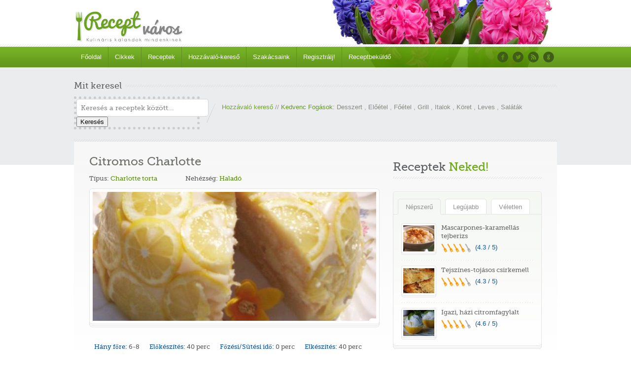

--- FILE ---
content_type: text/html; charset=UTF-8
request_url: https://receptvaros.hu/recept/citromos-charlotte/
body_size: 21055
content:


<!doctype html>
<html dir="ltr" lang="hu" prefix="og: https://ogp.me/ns#">
<head>
		<meta http-equiv="Content-Type" content="text/html; charset=utf-8" />
	  
		

        <!-- Font Files -->
        <link href='http://fonts.googleapis.com/css?family=Droid+Sans:400,700' rel='stylesheet' type='text/css'>

	    <!-- Stylesheets -->
		<link rel="stylesheet" href="https://receptvaros.hu/wp-content/themes/food-recipes/style.css" type="text/css" media="all" />
		

		<link rel="pingback" href="https://receptvaros.hu/xmlrpc.php" />
		<link rel="alternate" type="application/rss+xml" title="Receptváros" href="https://receptvaros.hu/feed/" />
		<link rel="alternate" type="application/atom+xml" title="Receptváros" href="https://receptvaros.hu/feed/atom/" />				
		
		<link rel="shortcut icon" href="http://receptvaros.hu/wp-content/uploads/2012/04/fav2.png" />
		<!-- All in One SEO 4.7.4.2 - aioseo.com -->
		<title>Citromos Charlotte | Receptváros</title>
		<meta name="description" content="A citrom friss illata és íze, na és nem elhanyagolható impozáns külseje, amivel lenyűgözhetjük a családot vagy vendégeinket! ;) Kellemes hűsítő élmény egy kiadós ebéd után!" />
		<meta name="robots" content="max-image-preview:large" />
		<link rel="canonical" href="https://receptvaros.hu/recept/citromos-charlotte/" />
		<meta name="generator" content="All in One SEO (AIOSEO) 4.7.4.2" />
		<meta property="og:locale" content="hu_HU" />
		<meta property="og:site_name" content="Receptváros | Kulináris kalandok mindenkinek!" />
		<meta property="og:type" content="article" />
		<meta property="og:title" content="Citromos Charlotte | Receptváros" />
		<meta property="og:description" content="A citrom friss illata és íze, na és nem elhanyagolható impozáns külseje, amivel lenyűgözhetjük a családot vagy vendégeinket! ;) Kellemes hűsítő élmény egy kiadós ebéd után!" />
		<meta property="og:url" content="https://receptvaros.hu/recept/citromos-charlotte/" />
		<meta property="article:published_time" content="2014-05-16T05:50:15+00:00" />
		<meta property="article:modified_time" content="2014-05-16T05:50:15+00:00" />
		<meta name="twitter:card" content="summary" />
		<meta name="twitter:title" content="Citromos Charlotte | Receptváros" />
		<meta name="twitter:description" content="A citrom friss illata és íze, na és nem elhanyagolható impozáns külseje, amivel lenyűgözhetjük a családot vagy vendégeinket! ;) Kellemes hűsítő élmény egy kiadós ebéd után!" />
		<script type="application/ld+json" class="aioseo-schema">
			{"@context":"https:\/\/schema.org","@graph":[{"@type":"BreadcrumbList","@id":"https:\/\/receptvaros.hu\/recept\/citromos-charlotte\/#breadcrumblist","itemListElement":[{"@type":"ListItem","@id":"https:\/\/receptvaros.hu\/#listItem","position":1,"name":"Home","item":"https:\/\/receptvaros.hu\/","nextItem":"https:\/\/receptvaros.hu\/recept\/citromos-charlotte\/#listItem"},{"@type":"ListItem","@id":"https:\/\/receptvaros.hu\/recept\/citromos-charlotte\/#listItem","position":2,"name":"Citromos Charlotte","previousItem":"https:\/\/receptvaros.hu\/#listItem"}]},{"@type":"Organization","@id":"https:\/\/receptvaros.hu\/#organization","name":"Receptv\u00e1ros","description":"Kulin\u00e1ris kalandok mindenkinek!","url":"https:\/\/receptvaros.hu\/"},{"@type":"Person","@id":"https:\/\/receptvaros.hu\/szerzo\/szani\/#author","url":"https:\/\/receptvaros.hu\/szerzo\/szani\/","name":"Szani konyh\u00e1ja","image":{"@type":"ImageObject","@id":"https:\/\/receptvaros.hu\/recept\/citromos-charlotte\/#authorImage","url":"https:\/\/secure.gravatar.com\/avatar\/1d29a8fc3e120ec129f7d7c28c38dab0?s=96&r=g","width":96,"height":96,"caption":"Szani konyh\u00e1ja"}},{"@type":"WebPage","@id":"https:\/\/receptvaros.hu\/recept\/citromos-charlotte\/#webpage","url":"https:\/\/receptvaros.hu\/recept\/citromos-charlotte\/","name":"Citromos Charlotte | Receptv\u00e1ros","description":"A citrom friss illata \u00e9s \u00edze, na \u00e9s nem elhanyagolhat\u00f3 impoz\u00e1ns k\u00fclseje, amivel leny\u0171g\u00f6zhetj\u00fck a csal\u00e1dot vagy vend\u00e9geinket! ;) Kellemes h\u0171s\u00edt\u0151 \u00e9lm\u00e9ny egy kiad\u00f3s eb\u00e9d ut\u00e1n!","inLanguage":"hu-HU","isPartOf":{"@id":"https:\/\/receptvaros.hu\/#website"},"breadcrumb":{"@id":"https:\/\/receptvaros.hu\/recept\/citromos-charlotte\/#breadcrumblist"},"author":{"@id":"https:\/\/receptvaros.hu\/szerzo\/szani\/#author"},"creator":{"@id":"https:\/\/receptvaros.hu\/szerzo\/szani\/#author"},"image":{"@type":"ImageObject","url":"https:\/\/receptvaros.hu\/wp-content\/uploads\/2014\/05\/Citromos-Charlotte.jpg","@id":"https:\/\/receptvaros.hu\/recept\/citromos-charlotte\/#mainImage","width":600,"height":615},"primaryImageOfPage":{"@id":"https:\/\/receptvaros.hu\/recept\/citromos-charlotte\/#mainImage"},"datePublished":"2014-05-16T06:50:15+01:00","dateModified":"2014-05-16T06:50:15+01:00"},{"@type":"WebSite","@id":"https:\/\/receptvaros.hu\/#website","url":"https:\/\/receptvaros.hu\/","name":"Receptv\u00e1ros","description":"Kulin\u00e1ris kalandok mindenkinek!","inLanguage":"hu-HU","publisher":{"@id":"https:\/\/receptvaros.hu\/#organization"}}]}
		</script>
		<!-- All in One SEO -->

<link rel="alternate" type="application/rss+xml" title="Receptváros &raquo; hírcsatorna" href="https://receptvaros.hu/feed/" />
<link rel="alternate" type="application/rss+xml" title="Receptváros &raquo; hozzászólás hírcsatorna" href="https://receptvaros.hu/comments/feed/" />
<link rel="alternate" type="application/rss+xml" title="Receptváros &raquo; Citromos Charlotte hozzászólás hírcsatorna" href="https://receptvaros.hu/recept/citromos-charlotte/feed/" />
<script type="text/javascript">
/* <![CDATA[ */
window._wpemojiSettings = {"baseUrl":"https:\/\/s.w.org\/images\/core\/emoji\/15.0.3\/72x72\/","ext":".png","svgUrl":"https:\/\/s.w.org\/images\/core\/emoji\/15.0.3\/svg\/","svgExt":".svg","source":{"concatemoji":"https:\/\/receptvaros.hu\/wp-includes\/js\/wp-emoji-release.min.js?ver=882faf03e3fb985522bd993141856a71"}};
/*! This file is auto-generated */
!function(i,n){var o,s,e;function c(e){try{var t={supportTests:e,timestamp:(new Date).valueOf()};sessionStorage.setItem(o,JSON.stringify(t))}catch(e){}}function p(e,t,n){e.clearRect(0,0,e.canvas.width,e.canvas.height),e.fillText(t,0,0);var t=new Uint32Array(e.getImageData(0,0,e.canvas.width,e.canvas.height).data),r=(e.clearRect(0,0,e.canvas.width,e.canvas.height),e.fillText(n,0,0),new Uint32Array(e.getImageData(0,0,e.canvas.width,e.canvas.height).data));return t.every(function(e,t){return e===r[t]})}function u(e,t,n){switch(t){case"flag":return n(e,"\ud83c\udff3\ufe0f\u200d\u26a7\ufe0f","\ud83c\udff3\ufe0f\u200b\u26a7\ufe0f")?!1:!n(e,"\ud83c\uddfa\ud83c\uddf3","\ud83c\uddfa\u200b\ud83c\uddf3")&&!n(e,"\ud83c\udff4\udb40\udc67\udb40\udc62\udb40\udc65\udb40\udc6e\udb40\udc67\udb40\udc7f","\ud83c\udff4\u200b\udb40\udc67\u200b\udb40\udc62\u200b\udb40\udc65\u200b\udb40\udc6e\u200b\udb40\udc67\u200b\udb40\udc7f");case"emoji":return!n(e,"\ud83d\udc26\u200d\u2b1b","\ud83d\udc26\u200b\u2b1b")}return!1}function f(e,t,n){var r="undefined"!=typeof WorkerGlobalScope&&self instanceof WorkerGlobalScope?new OffscreenCanvas(300,150):i.createElement("canvas"),a=r.getContext("2d",{willReadFrequently:!0}),o=(a.textBaseline="top",a.font="600 32px Arial",{});return e.forEach(function(e){o[e]=t(a,e,n)}),o}function t(e){var t=i.createElement("script");t.src=e,t.defer=!0,i.head.appendChild(t)}"undefined"!=typeof Promise&&(o="wpEmojiSettingsSupports",s=["flag","emoji"],n.supports={everything:!0,everythingExceptFlag:!0},e=new Promise(function(e){i.addEventListener("DOMContentLoaded",e,{once:!0})}),new Promise(function(t){var n=function(){try{var e=JSON.parse(sessionStorage.getItem(o));if("object"==typeof e&&"number"==typeof e.timestamp&&(new Date).valueOf()<e.timestamp+604800&&"object"==typeof e.supportTests)return e.supportTests}catch(e){}return null}();if(!n){if("undefined"!=typeof Worker&&"undefined"!=typeof OffscreenCanvas&&"undefined"!=typeof URL&&URL.createObjectURL&&"undefined"!=typeof Blob)try{var e="postMessage("+f.toString()+"("+[JSON.stringify(s),u.toString(),p.toString()].join(",")+"));",r=new Blob([e],{type:"text/javascript"}),a=new Worker(URL.createObjectURL(r),{name:"wpTestEmojiSupports"});return void(a.onmessage=function(e){c(n=e.data),a.terminate(),t(n)})}catch(e){}c(n=f(s,u,p))}t(n)}).then(function(e){for(var t in e)n.supports[t]=e[t],n.supports.everything=n.supports.everything&&n.supports[t],"flag"!==t&&(n.supports.everythingExceptFlag=n.supports.everythingExceptFlag&&n.supports[t]);n.supports.everythingExceptFlag=n.supports.everythingExceptFlag&&!n.supports.flag,n.DOMReady=!1,n.readyCallback=function(){n.DOMReady=!0}}).then(function(){return e}).then(function(){var e;n.supports.everything||(n.readyCallback(),(e=n.source||{}).concatemoji?t(e.concatemoji):e.wpemoji&&e.twemoji&&(t(e.twemoji),t(e.wpemoji)))}))}((window,document),window._wpemojiSettings);
/* ]]> */
</script>
<style id='wp-emoji-styles-inline-css' type='text/css'>

	img.wp-smiley, img.emoji {
		display: inline !important;
		border: none !important;
		box-shadow: none !important;
		height: 1em !important;
		width: 1em !important;
		margin: 0 0.07em !important;
		vertical-align: -0.1em !important;
		background: none !important;
		padding: 0 !important;
	}
</style>
<link rel='stylesheet' id='wp-block-library-css' href='https://receptvaros.hu/wp-includes/css/dist/block-library/style.min.css?ver=882faf03e3fb985522bd993141856a71' type='text/css' media='all' />
<style id='classic-theme-styles-inline-css' type='text/css'>
/*! This file is auto-generated */
.wp-block-button__link{color:#fff;background-color:#32373c;border-radius:9999px;box-shadow:none;text-decoration:none;padding:calc(.667em + 2px) calc(1.333em + 2px);font-size:1.125em}.wp-block-file__button{background:#32373c;color:#fff;text-decoration:none}
</style>
<style id='global-styles-inline-css' type='text/css'>
:root{--wp--preset--aspect-ratio--square: 1;--wp--preset--aspect-ratio--4-3: 4/3;--wp--preset--aspect-ratio--3-4: 3/4;--wp--preset--aspect-ratio--3-2: 3/2;--wp--preset--aspect-ratio--2-3: 2/3;--wp--preset--aspect-ratio--16-9: 16/9;--wp--preset--aspect-ratio--9-16: 9/16;--wp--preset--color--black: #000000;--wp--preset--color--cyan-bluish-gray: #abb8c3;--wp--preset--color--white: #ffffff;--wp--preset--color--pale-pink: #f78da7;--wp--preset--color--vivid-red: #cf2e2e;--wp--preset--color--luminous-vivid-orange: #ff6900;--wp--preset--color--luminous-vivid-amber: #fcb900;--wp--preset--color--light-green-cyan: #7bdcb5;--wp--preset--color--vivid-green-cyan: #00d084;--wp--preset--color--pale-cyan-blue: #8ed1fc;--wp--preset--color--vivid-cyan-blue: #0693e3;--wp--preset--color--vivid-purple: #9b51e0;--wp--preset--gradient--vivid-cyan-blue-to-vivid-purple: linear-gradient(135deg,rgba(6,147,227,1) 0%,rgb(155,81,224) 100%);--wp--preset--gradient--light-green-cyan-to-vivid-green-cyan: linear-gradient(135deg,rgb(122,220,180) 0%,rgb(0,208,130) 100%);--wp--preset--gradient--luminous-vivid-amber-to-luminous-vivid-orange: linear-gradient(135deg,rgba(252,185,0,1) 0%,rgba(255,105,0,1) 100%);--wp--preset--gradient--luminous-vivid-orange-to-vivid-red: linear-gradient(135deg,rgba(255,105,0,1) 0%,rgb(207,46,46) 100%);--wp--preset--gradient--very-light-gray-to-cyan-bluish-gray: linear-gradient(135deg,rgb(238,238,238) 0%,rgb(169,184,195) 100%);--wp--preset--gradient--cool-to-warm-spectrum: linear-gradient(135deg,rgb(74,234,220) 0%,rgb(151,120,209) 20%,rgb(207,42,186) 40%,rgb(238,44,130) 60%,rgb(251,105,98) 80%,rgb(254,248,76) 100%);--wp--preset--gradient--blush-light-purple: linear-gradient(135deg,rgb(255,206,236) 0%,rgb(152,150,240) 100%);--wp--preset--gradient--blush-bordeaux: linear-gradient(135deg,rgb(254,205,165) 0%,rgb(254,45,45) 50%,rgb(107,0,62) 100%);--wp--preset--gradient--luminous-dusk: linear-gradient(135deg,rgb(255,203,112) 0%,rgb(199,81,192) 50%,rgb(65,88,208) 100%);--wp--preset--gradient--pale-ocean: linear-gradient(135deg,rgb(255,245,203) 0%,rgb(182,227,212) 50%,rgb(51,167,181) 100%);--wp--preset--gradient--electric-grass: linear-gradient(135deg,rgb(202,248,128) 0%,rgb(113,206,126) 100%);--wp--preset--gradient--midnight: linear-gradient(135deg,rgb(2,3,129) 0%,rgb(40,116,252) 100%);--wp--preset--font-size--small: 13px;--wp--preset--font-size--medium: 20px;--wp--preset--font-size--large: 36px;--wp--preset--font-size--x-large: 42px;--wp--preset--spacing--20: 0.44rem;--wp--preset--spacing--30: 0.67rem;--wp--preset--spacing--40: 1rem;--wp--preset--spacing--50: 1.5rem;--wp--preset--spacing--60: 2.25rem;--wp--preset--spacing--70: 3.38rem;--wp--preset--spacing--80: 5.06rem;--wp--preset--shadow--natural: 6px 6px 9px rgba(0, 0, 0, 0.2);--wp--preset--shadow--deep: 12px 12px 50px rgba(0, 0, 0, 0.4);--wp--preset--shadow--sharp: 6px 6px 0px rgba(0, 0, 0, 0.2);--wp--preset--shadow--outlined: 6px 6px 0px -3px rgba(255, 255, 255, 1), 6px 6px rgba(0, 0, 0, 1);--wp--preset--shadow--crisp: 6px 6px 0px rgba(0, 0, 0, 1);}:where(.is-layout-flex){gap: 0.5em;}:where(.is-layout-grid){gap: 0.5em;}body .is-layout-flex{display: flex;}.is-layout-flex{flex-wrap: wrap;align-items: center;}.is-layout-flex > :is(*, div){margin: 0;}body .is-layout-grid{display: grid;}.is-layout-grid > :is(*, div){margin: 0;}:where(.wp-block-columns.is-layout-flex){gap: 2em;}:where(.wp-block-columns.is-layout-grid){gap: 2em;}:where(.wp-block-post-template.is-layout-flex){gap: 1.25em;}:where(.wp-block-post-template.is-layout-grid){gap: 1.25em;}.has-black-color{color: var(--wp--preset--color--black) !important;}.has-cyan-bluish-gray-color{color: var(--wp--preset--color--cyan-bluish-gray) !important;}.has-white-color{color: var(--wp--preset--color--white) !important;}.has-pale-pink-color{color: var(--wp--preset--color--pale-pink) !important;}.has-vivid-red-color{color: var(--wp--preset--color--vivid-red) !important;}.has-luminous-vivid-orange-color{color: var(--wp--preset--color--luminous-vivid-orange) !important;}.has-luminous-vivid-amber-color{color: var(--wp--preset--color--luminous-vivid-amber) !important;}.has-light-green-cyan-color{color: var(--wp--preset--color--light-green-cyan) !important;}.has-vivid-green-cyan-color{color: var(--wp--preset--color--vivid-green-cyan) !important;}.has-pale-cyan-blue-color{color: var(--wp--preset--color--pale-cyan-blue) !important;}.has-vivid-cyan-blue-color{color: var(--wp--preset--color--vivid-cyan-blue) !important;}.has-vivid-purple-color{color: var(--wp--preset--color--vivid-purple) !important;}.has-black-background-color{background-color: var(--wp--preset--color--black) !important;}.has-cyan-bluish-gray-background-color{background-color: var(--wp--preset--color--cyan-bluish-gray) !important;}.has-white-background-color{background-color: var(--wp--preset--color--white) !important;}.has-pale-pink-background-color{background-color: var(--wp--preset--color--pale-pink) !important;}.has-vivid-red-background-color{background-color: var(--wp--preset--color--vivid-red) !important;}.has-luminous-vivid-orange-background-color{background-color: var(--wp--preset--color--luminous-vivid-orange) !important;}.has-luminous-vivid-amber-background-color{background-color: var(--wp--preset--color--luminous-vivid-amber) !important;}.has-light-green-cyan-background-color{background-color: var(--wp--preset--color--light-green-cyan) !important;}.has-vivid-green-cyan-background-color{background-color: var(--wp--preset--color--vivid-green-cyan) !important;}.has-pale-cyan-blue-background-color{background-color: var(--wp--preset--color--pale-cyan-blue) !important;}.has-vivid-cyan-blue-background-color{background-color: var(--wp--preset--color--vivid-cyan-blue) !important;}.has-vivid-purple-background-color{background-color: var(--wp--preset--color--vivid-purple) !important;}.has-black-border-color{border-color: var(--wp--preset--color--black) !important;}.has-cyan-bluish-gray-border-color{border-color: var(--wp--preset--color--cyan-bluish-gray) !important;}.has-white-border-color{border-color: var(--wp--preset--color--white) !important;}.has-pale-pink-border-color{border-color: var(--wp--preset--color--pale-pink) !important;}.has-vivid-red-border-color{border-color: var(--wp--preset--color--vivid-red) !important;}.has-luminous-vivid-orange-border-color{border-color: var(--wp--preset--color--luminous-vivid-orange) !important;}.has-luminous-vivid-amber-border-color{border-color: var(--wp--preset--color--luminous-vivid-amber) !important;}.has-light-green-cyan-border-color{border-color: var(--wp--preset--color--light-green-cyan) !important;}.has-vivid-green-cyan-border-color{border-color: var(--wp--preset--color--vivid-green-cyan) !important;}.has-pale-cyan-blue-border-color{border-color: var(--wp--preset--color--pale-cyan-blue) !important;}.has-vivid-cyan-blue-border-color{border-color: var(--wp--preset--color--vivid-cyan-blue) !important;}.has-vivid-purple-border-color{border-color: var(--wp--preset--color--vivid-purple) !important;}.has-vivid-cyan-blue-to-vivid-purple-gradient-background{background: var(--wp--preset--gradient--vivid-cyan-blue-to-vivid-purple) !important;}.has-light-green-cyan-to-vivid-green-cyan-gradient-background{background: var(--wp--preset--gradient--light-green-cyan-to-vivid-green-cyan) !important;}.has-luminous-vivid-amber-to-luminous-vivid-orange-gradient-background{background: var(--wp--preset--gradient--luminous-vivid-amber-to-luminous-vivid-orange) !important;}.has-luminous-vivid-orange-to-vivid-red-gradient-background{background: var(--wp--preset--gradient--luminous-vivid-orange-to-vivid-red) !important;}.has-very-light-gray-to-cyan-bluish-gray-gradient-background{background: var(--wp--preset--gradient--very-light-gray-to-cyan-bluish-gray) !important;}.has-cool-to-warm-spectrum-gradient-background{background: var(--wp--preset--gradient--cool-to-warm-spectrum) !important;}.has-blush-light-purple-gradient-background{background: var(--wp--preset--gradient--blush-light-purple) !important;}.has-blush-bordeaux-gradient-background{background: var(--wp--preset--gradient--blush-bordeaux) !important;}.has-luminous-dusk-gradient-background{background: var(--wp--preset--gradient--luminous-dusk) !important;}.has-pale-ocean-gradient-background{background: var(--wp--preset--gradient--pale-ocean) !important;}.has-electric-grass-gradient-background{background: var(--wp--preset--gradient--electric-grass) !important;}.has-midnight-gradient-background{background: var(--wp--preset--gradient--midnight) !important;}.has-small-font-size{font-size: var(--wp--preset--font-size--small) !important;}.has-medium-font-size{font-size: var(--wp--preset--font-size--medium) !important;}.has-large-font-size{font-size: var(--wp--preset--font-size--large) !important;}.has-x-large-font-size{font-size: var(--wp--preset--font-size--x-large) !important;}
:where(.wp-block-post-template.is-layout-flex){gap: 1.25em;}:where(.wp-block-post-template.is-layout-grid){gap: 1.25em;}
:where(.wp-block-columns.is-layout-flex){gap: 2em;}:where(.wp-block-columns.is-layout-grid){gap: 2em;}
:root :where(.wp-block-pullquote){font-size: 1.5em;line-height: 1.6;}
</style>
<link rel='stylesheet' id='akp-dynamic-css-css' href='https://receptvaros.hu/wp-admin/admin-ajax.php?action=akp_dynamic_css&#038;ver=882faf03e3fb985522bd993141856a71' type='text/css' media='all' />
<link rel='stylesheet' id='ajaxy-sf-common-css' href='https://receptvaros.hu/wp-content/plugins/ajaxy-search-form/themes/common.css?ver=882faf03e3fb985522bd993141856a71' type='text/css' media='all' />
<link rel='stylesheet' id='ajaxy-sf-selective-css' href='https://receptvaros.hu/wp-content/plugins/ajaxy-search-form/themes/selective.css?ver=882faf03e3fb985522bd993141856a71' type='text/css' media='all' />
<link rel='stylesheet' id='ajaxy-sf-theme-css' href='https://receptvaros.hu/wp-content/plugins/ajaxy-search-form/themes/default/style.css?ver=882faf03e3fb985522bd993141856a71' type='text/css' media='all' />
<link rel='stylesheet' id='cfblbcss-css' href='https://receptvaros.hu/wp-content/plugins/cardoza-facebook-like-box/cardozafacebook.css?ver=882faf03e3fb985522bd993141856a71' type='text/css' media='all' />
<link rel='stylesheet' id='DOPWGG_JScrollPaneStyle-css' href='https://receptvaros.hu/wp-content/plugins/dopwgg/libraries/gui/css/jquery.jscrollpane.css?ver=882faf03e3fb985522bd993141856a71' type='text/css' media='all' />
<link rel='stylesheet' id='DOPWGG_WallGridGalleryStyle-css' href='https://receptvaros.hu/wp-content/plugins/dopwgg/assets/gui/css/jquery.dop.WallGridGallery.css?ver=882faf03e3fb985522bd993141856a71' type='text/css' media='all' />
<link rel='stylesheet' id='iphorm-css' href='https://receptvaros.hu/wp-content/plugins/iphorm-form-builder/css/styles.css?ver=1.10.2' type='text/css' media='all' />
<link rel='stylesheet' id='qtip-css' href='https://receptvaros.hu/wp-content/plugins/iphorm-form-builder/js/qtip2/jquery.qtip.min.css?ver=2.2.1' type='text/css' media='all' />
<link rel='stylesheet' id='iphorm-fancybox-css' href='https://receptvaros.hu/wp-content/plugins/iphorm-form-builder/js/fancybox/jquery.fancybox.min.css?ver=1.3.7' type='text/css' media='all' />
<link rel='stylesheet' id='iphorm-uniform-theme-1-css' href='https://receptvaros.hu/wp-content/plugins/iphorm-form-builder/js/uniform/themes/agent/agent.css?ver=1.10.2' type='text/css' media='all' />
<link rel='stylesheet' id='iphorm-uniform-theme-3-css' href='https://receptvaros.hu/wp-content/plugins/iphorm-form-builder/js/uniform/themes/default/default.css?ver=1.10.2' type='text/css' media='all' />
<link rel='stylesheet' id='iphorm-theme-1-css' href='https://receptvaros.hu/wp-content/plugins/iphorm-form-builder/themes/light/light.css?ver=1.10.2' type='text/css' media='all' />
<link rel='stylesheet' id='iphorm-theme-3-css' href='https://receptvaros.hu/wp-content/plugins/iphorm-form-builder/themes/light/rounded.css?ver=1.10.2' type='text/css' media='all' />
<link rel='stylesheet' id='iphorm-custom-css' href='https://receptvaros.hu/wp-content/plugins/iphorm-form-builder/css/custom.css?ver=882faf03e3fb985522bd993141856a71' type='text/css' media='all' />
<link rel='stylesheet' id='wp-polls-css' href='https://receptvaros.hu/wp-content/plugins/wp-polls/polls-css.css?ver=2.77.2' type='text/css' media='all' />
<style id='wp-polls-inline-css' type='text/css'>
.wp-polls .pollbar {
	margin: 1px;
	font-size: 8px;
	line-height: 10px;
	height: 10px;
	background: #DB7093;
	border: 1px solid #FFB6C1;
}

</style>
<link rel='stylesheet' id='nivoslider-css' href='https://receptvaros.hu/wp-content/themes/food-recipes/js/nivo-slider/nivo-slider.css?ver=882faf03e3fb985522bd993141856a71' type='text/css' media='all' />
<link rel='stylesheet' id='prettyPhoto-css' href='https://receptvaros.hu/wp-content/themes/food-recipes/js/prettyPhoto/css/prettyPhoto.css?ver=882faf03e3fb985522bd993141856a71' type='text/css' media='all' />
<link rel='stylesheet' id='colorbox-css' href='https://receptvaros.hu/wp-content/plugins/slideshow-gallery/views/default/css/colorbox.css?ver=1.3.19' type='text/css' media='all' />
<link rel='stylesheet' id='slideshow-font-css' href='https://receptvaros.hu/wp-content/plugins/slideshow-gallery/views/default/css/font.css' type='text/css' media='all' />
<link rel='stylesheet' id='lightboxStyle-css' href='https://receptvaros.hu/wp-content/plugins/lightbox-plus/css/elegant/colorbox.min.css?ver=2.7.2' type='text/css' media='screen' />
<script type="text/javascript" src="https://receptvaros.hu/wp-includes/js/jquery/jquery.min.js?ver=3.7.1" id="jquery-core-js"></script>
<script type="text/javascript" src="https://receptvaros.hu/wp-includes/js/jquery/jquery-migrate.min.js?ver=3.4.1" id="jquery-migrate-js"></script>
<script type="text/javascript" src="https://receptvaros.hu/wp-content/plugins/adkingpro/js/jquery.jshowoff.js?ver=882faf03e3fb985522bd993141856a71" id="jshowoff-js"></script>
<script type="text/javascript" id="adkingpro-js-js-extra">
/* <![CDATA[ */
var AkpAjax = {"ajaxurl":"https:\/\/receptvaros.hu\/wp-admin\/admin-ajax.php","ajaxnonce":"5b2a282226"};
/* ]]> */
</script>
<script type="text/javascript" src="https://receptvaros.hu/wp-content/plugins/adkingpro/js/adkingpro-functions.js?ver=882faf03e3fb985522bd993141856a71" id="adkingpro-js-js"></script>
<script type="text/javascript" src="https://receptvaros.hu/wp-content/plugins/cardoza-facebook-like-box/cardozafacebook.js?ver=882faf03e3fb985522bd993141856a71" id="cfblbjs-js"></script>
<script type="text/javascript" src="https://receptvaros.hu/wp-content/plugins/iphorm-form-builder/js/iphorm.js?ver=1.10.2" id="iphorm-js"></script>
<script type="text/javascript" src="https://receptvaros.hu/wp-content/themes/food-recipes/js/jquery.validate.js?ver=1.5.2" id="validate-js"></script>
<script type="text/javascript" src="https://receptvaros.hu/wp-content/themes/food-recipes/js/jquery.form.js?ver=2.93" id="forms-js"></script>
<script type="text/javascript" src="https://receptvaros.hu/wp-content/themes/food-recipes/js/jquery.easing.1.3.js?ver=1.3" id="jsEasing-js"></script>
<script type="text/javascript" src="https://receptvaros.hu/wp-content/themes/food-recipes/js/prettyPhoto/js/jquery.prettyPhoto.js?ver=3.1.3" id="prettyphoto-js"></script>
<script type="text/javascript" src="https://receptvaros.hu/wp-content/themes/food-recipes/js/jquery-ui-1.9.2.custom.js?ver=1.9.2" id="jQueryUI-js"></script>
<script type="text/javascript" src="https://receptvaros.hu/wp-content/themes/food-recipes/js/jquery.cycle.js?ver=2.9993" id="cyclePlugin-js"></script>
<script type="text/javascript" src="https://receptvaros.hu/wp-content/themes/food-recipes/js/nivo-slider/jquery.nivo.slider.js?ver=2.7.1" id="nivoSlider-js"></script>
<script type="text/javascript" src="https://receptvaros.hu/wp-content/themes/food-recipes/js/accordion-slider.js?ver=1.0" id="accordionSlider-js"></script>
<script type="text/javascript" src="https://receptvaros.hu/wp-content/plugins/slideshow-gallery/views/default/js/gallery.js?ver=1.0" id="slideshow-gallery-js"></script>
<script type="text/javascript" src="https://receptvaros.hu/wp-content/plugins/slideshow-gallery/views/default/js/colorbox.js?ver=1.3.19" id="colorbox-js"></script>
<link rel="https://api.w.org/" href="https://receptvaros.hu/wp-json/" /><link rel="EditURI" type="application/rsd+xml" title="RSD" href="https://receptvaros.hu/xmlrpc.php?rsd" />

<link rel='shortlink' href='https://receptvaros.hu/?p=24573' />
<link rel="alternate" title="oEmbed (JSON)" type="application/json+oembed" href="https://receptvaros.hu/wp-json/oembed/1.0/embed?url=https%3A%2F%2Freceptvaros.hu%2Frecept%2Fcitromos-charlotte%2F" />
<link rel="alternate" title="oEmbed (XML)" type="text/xml+oembed" href="https://receptvaros.hu/wp-json/oembed/1.0/embed?url=https%3A%2F%2Freceptvaros.hu%2Frecept%2Fcitromos-charlotte%2F&#038;format=xml" />
            <style type="text/css">
                .adkingprobanner.rollover {position: relative;}
                .adkingprobanner.rollover .akp_rollover_image {
                    position: absolute;
                    top: 0;
                    left: 0;
                    z-index: 1;
                }
                .adkingprobanner.rollover .akp_rollover_image.over {z-index: 0;}
                .adkingprobanner.rollover:hover .akp_rollover_image.over {z-index: 2;}
                /* Add any CSS you would like to modify your banner ads here */            </style>
            		<!-- AJAXY SEARCH V 3.0.9-->
				<script type="text/javascript">
			/* <![CDATA[ */
				var sf_position = '0';
				var sf_templates = "<a href=\"http:\/\/receptvaros.hu\/?s={search_value}\"><span class=\"sf_text\">Tov\u00e1bbi tal\u00e1latok megtekint\u00e9se: \"{search_value}\"<\/span><span class=\"sf_small\">Az els\u0151 {total} tal\u00e1lat<\/span><\/a>";
				var sf_input = '.sf_input';
				jQuery(document).ready(function(){
					jQuery(sf_input).ajaxyLiveSearch({"expand":"0","searchUrl":"http:\/\/receptvaros.hu\/?s=%s","text":"Keres\u00e9s a receptek k\u00f6z\u00f6tt...","delay":"500","iwidth":"250","width":"250","ajaxUrl":"https:\/\/receptvaros.hu\/wp-admin\/admin-ajax.php","rtl":"0"});
					jQuery(".sf_ajaxy-selective-input").keyup(function() {
						var width = jQuery(this).val().length * 8;
						if(width < 50) {
							width = 50;
						}
						jQuery(this).width(width);
					});
					jQuery(".sf_ajaxy-selective-search").click(function() {
						jQuery(this).find(".sf_ajaxy-selective-input").focus();
					});
					jQuery(".sf_ajaxy-selective-close").click(function() {
						jQuery(this).parent().remove();
					});
				});
			/* ]]> */
		</script>
				<style type="text/css" id="wp-custom-css">
			Egyszerű és isteni karácsonyi sütemény, amit mindenkinek érdemes kipróbálnia.

[ingredients]

[step_head]1. lépés[/step_head]

Egy őzgerincformát margarinnal kikenek és liszttel behintem. Az almát meghámozom, nagyon kis kockákra felvágom és belekeverem a már kimért sütőporos lisztbe.

[step_head]2. lépés[/step_head]

A diót ledarálom, pár szemet hagyok a tetejére. A margarint a tojással, porcukorral keverőgép segítségével kihabosítom. Leveszem a gépről és hozzáadom a langyos tejet és belekeverem a diós-lisztes keveréket.

[step_head]3. lépés[/step_head]

Margarinnal kikent őzgerincformába elegyengetem.170 fokon 50-60 percig sütöm. Még melegen kiöntöm a formából a tetejére cukormázat teszek. Dióval és cukrozott narancshéjjal díszítem.		</style>
				<script type="text/javascript">

		  var _gaq = _gaq || [];
		  _gaq.push(['_setAccount', 'UA-15209091-5']);
		  _gaq.push(['_trackPageview']);
		
		  (function() {
		    var ga = document.createElement('script'); ga.type = 'text/javascript'; ga.async = true;
		    ga.src = ('https:' == document.location.protocol ? 'https://ssl' : 'http://www') + '.google-analytics.com/ga.js';
		    var s = document.getElementsByTagName('script')[0]; s.parentNode.insertBefore(ga, s);
		  })();				
		</script>
</head>
<!--[if lt IE 7 ]> <body class="recipe-template-default single single-recipe postid-24573 ie6"> <![endif]-->
<!--[if IE 7 ]>    <body class="recipe-template-default single single-recipe postid-24573 ie7"> <![endif]-->
<!--[if IE 8 ]>    <body class="recipe-template-default single single-recipe postid-24573 ie8"> <![endif]-->
<!--[if IE 9 ]>    <body class="recipe-template-default single single-recipe postid-24573 ie9"> <![endif]-->
<!--[if (gt IE 9)|!(IE)]><!--> <body class="recipe-template-default single single-recipe postid-24573"> <!--<![endif]-->

<!-- ============= HEADER STARTS HERE ============== -->
		<div id="header-wrapper">
				
		        <div id="header">
					<!-- WEBSITE LOGO -->
                                            <a href="https://receptvaros.hu"><img src="http://receptvaros.hu/wp-content/uploads/2012/04/logo.png" alt="Receptváros" class="logo" /></a>
                    						        <img class="header-img" src="https://receptvaros.hu/wp-content/uploads/2014/05/jacint41.jpg" height="229" width="463" alt="Receptváros" />
																		
				</div><!-- end of header div -->
				
				
                <!-- NAVIGATION BAR STARTS HERE -->
		        <div id="nav-wrap">
						<div class="inn-nav clearfix">
		                		
		                        <!-- MAIN NAVIGATION STARTS HERE -->
                                <ul id="menu-fomenu" class="nav"><li id="menu-item-23034" class="menu-item menu-item-type-post_type menu-item-object-page menu-item-home menu-item-23034"><a href="https://receptvaros.hu/">Főoldal</a></li>
<li id="menu-item-23053" class="menu-item menu-item-type-taxonomy menu-item-object-category menu-item-23053"><a href="https://receptvaros.hu/cikkek/">Cikkek</a></li>
<li id="menu-item-23032" class="menu-item menu-item-type-post_type menu-item-object-page menu-item-has-children menu-item-23032"><a href="https://receptvaros.hu/receptek/">Receptek</a>
<ul class="sub-menu">
	<li id="menu-item-1192" class="menu-item menu-item-type-custom menu-item-object-custom menu-item-has-children menu-item-1192"><a href="http://receptvaros.hu/recept-tipus/eloetel/">Előétel</a>
	<ul class="sub-menu">
		<li id="menu-item-3174" class="menu-item menu-item-type-post_type menu-item-object-page menu-item-3174"><a href="https://receptvaros.hu/levesek/">Levesek</a></li>
		<li id="menu-item-1754" class="menu-item menu-item-type-custom menu-item-object-custom menu-item-1754"><a href="http://receptvaros.hu/recept-tipus/szendvics">Szendvicsek</a></li>
		<li id="menu-item-2602" class="menu-item menu-item-type-taxonomy menu-item-object-cuisine menu-item-2602"><a href="https://receptvaros.hu/recept-tipus/reggeli/">Reggeli</a></li>
		<li id="menu-item-3401" class="menu-item menu-item-type-post_type menu-item-object-page menu-item-3401"><a href="https://receptvaros.hu/tapasok/">Tapasok</a></li>
	</ul>
</li>
	<li id="menu-item-1193" class="menu-item menu-item-type-custom menu-item-object-custom menu-item-has-children menu-item-1193"><a href="http://receptvaros.hu/recept-tipus/foetel/">Főétel</a>
	<ul class="sub-menu">
		<li id="menu-item-2920" class="menu-item menu-item-type-taxonomy menu-item-object-cuisine menu-item-2920"><a href="https://receptvaros.hu/recept-tipus/bogracs/">Bogrács</a></li>
		<li id="menu-item-3421" class="menu-item menu-item-type-post_type menu-item-object-page menu-item-3421"><a href="https://receptvaros.hu/egytaletelek/">Egytálételek</a></li>
		<li id="menu-item-4422" class="menu-item menu-item-type-post_type menu-item-object-page menu-item-4422"><a href="https://receptvaros.hu/fozelekek/">Főzelékek</a></li>
		<li id="menu-item-1457" class="menu-item menu-item-type-custom menu-item-object-custom menu-item-1457"><a href="http://receptvaros.hu/recept-tipus/grill">Grill</a></li>
		<li id="menu-item-3062" class="menu-item menu-item-type-post_type menu-item-object-page menu-item-3062"><a href="https://receptvaros.hu/haletelek/">Halételek</a></li>
		<li id="menu-item-3059" class="menu-item menu-item-type-post_type menu-item-object-page menu-item-3059"><a href="https://receptvaros.hu/husetelek/">Húsételek</a></li>
		<li id="menu-item-4062" class="menu-item menu-item-type-post_type menu-item-object-page menu-item-4062"><a href="https://receptvaros.hu/porkoltek/">Pörköltek</a></li>
		<li id="menu-item-3300" class="menu-item menu-item-type-post_type menu-item-object-page menu-item-3300"><a href="https://receptvaros.hu/tesztaetelek/">Tésztaételek</a></li>
		<li id="menu-item-3281" class="menu-item menu-item-type-post_type menu-item-object-page menu-item-3281"><a href="https://receptvaros.hu/zoldsegetelek/">Zöldségételek</a></li>
	</ul>
</li>
	<li id="menu-item-1502" class="menu-item menu-item-type-custom menu-item-object-custom menu-item-has-children menu-item-1502"><a href="http://receptvaros.hu/recept-tipus/koret">Köretek</a>
	<ul class="sub-menu">
		<li id="menu-item-5667" class="menu-item menu-item-type-post_type menu-item-object-page menu-item-5667"><a href="https://receptvaros.hu/koretek/">Köretek</a></li>
		<li id="menu-item-3128" class="menu-item menu-item-type-post_type menu-item-object-page menu-item-3128"><a href="https://receptvaros.hu/salatak/">Saláták</a></li>
		<li id="menu-item-2605" class="menu-item menu-item-type-taxonomy menu-item-object-cuisine menu-item-2605"><a href="https://receptvaros.hu/recept-tipus/savanyusag/">Savanyúság</a></li>
		<li id="menu-item-2933" class="menu-item menu-item-type-taxonomy menu-item-object-cuisine menu-item-2933"><a href="https://receptvaros.hu/recept-tipus/szosz/">Szósz</a></li>
	</ul>
</li>
	<li id="menu-item-1154" class="menu-item menu-item-type-post_type menu-item-object-page menu-item-1154"><a href="https://receptvaros.hu/desszertek/">Desszertek</a></li>
	<li id="menu-item-3109" class="menu-item menu-item-type-post_type menu-item-object-page menu-item-3109"><a href="https://receptvaros.hu/ital-receptek/">Italok</a></li>
	<li id="menu-item-1152" class="menu-item menu-item-type-post_type menu-item-object-page menu-item-1152"><a href="https://receptvaros.hu/fogyokura/">Fogyókúra</a></li>
	<li id="menu-item-1153" class="menu-item menu-item-type-post_type menu-item-object-page menu-item-1153"><a href="https://receptvaros.hu/nemzeti-etelek/">Nemzeti</a></li>
</ul>
</li>
<li id="menu-item-23035" class="menu-item menu-item-type-post_type menu-item-object-page menu-item-23035"><a href="https://receptvaros.hu/hozzavalo-kereso/">Hozzávaló-kereső</a></li>
<li id="menu-item-23041" class="menu-item menu-item-type-post_type menu-item-object-page menu-item-23041"><a href="https://receptvaros.hu/szakacsaink/">Szakácsaink</a></li>
<li id="menu-item-23033" class="menu-item menu-item-type-post_type menu-item-object-page menu-item-23033"><a href="https://receptvaros.hu/profilregisztracio/">Regisztrálj!</a></li>
<li id="menu-item-1155" class="menu-item menu-item-type-post_type menu-item-object-page menu-item-1155"><a href="https://receptvaros.hu/nyeremenyjatek/">Receptbeküldő</a></li>
</ul>								<!-- MAIN NAVIGATION ENDS HERE -->
		                        
								
		                        <!-- SOCIAL NAVIGATION -->
                                <ul id="menu-ikonok" class="social-nav"><li id="menu-item-1156" class="facebook menu-item menu-item-type-custom menu-item-object-custom menu-item-1156"><a href="http://www.facebook.com/Receptvaros">Facebook</a></li>
<li id="menu-item-1157" class="twitter menu-item menu-item-type-custom menu-item-object-custom menu-item-1157"><a href="https://twitter.com/Receptvaros">Twitter</a></li>
<li id="menu-item-1158" class="rss menu-item menu-item-type-custom menu-item-object-custom menu-item-1158"><a href="http://feeds.feedburner.com/Receptvaros">RSS</a></li>
<li id="menu-item-5054" class="google menu-item menu-item-type-custom menu-item-object-custom menu-item-5054"><a href="https://plus.google.com/u/0/+ReceptvarosHu">Google</a></li>
</ul>						</div>
				</div><!-- end of nav-wrap -->
				<!-- NAVIGATION BAR ENDS HERE -->
		
				<span class="w-pet-border"></span>
		
		</div><!-- end of header-wrapper div -->

<!-- ============= HEADER ENDS HERE ============== -->



<!-- ============= CONTAINER STARTS HERE ============== -->
		
        <div id="container">
		        <!-- WEBSITE SEARCH STARTS HERE -->    	
				<div class="top-search clearfix"><h3 class="head-pet"><span>Mit keresel</span></h3>
						
		<!-- Ajaxy Search Form v3.0.9 -->
		<div id="69712a38124d6" class="sf_container">
			<form role="search" method="get" class="searchform" action="https://receptvaros.hu/" >
				<div>
					<div class="sf_search" style="border:5px dotted #CCC">
						<span class="sf_block">
							<input style="width:250px;" class="sf_input" autocomplete="off" type="text" value="Keresés a receptek között..." name="s"/>
							<button class="sf_button searchsubmit" type="submit"><span class="sf_hidden">Keresés</span></button>
						</span>
					</div>
				</div>
			</form>
		</div>
		<script type="text/javascript">
			/* <![CDATA[ */
				function sf_custom_data_69712a38124d6(data){
					data.show_category = "0";
					data.show_post_category = "0";
					data.post_types = "";
					return data;
				}
				jQuery(document).ready(function(){
					jQuery("#69712a38124d6 .sf_input").ajaxyLiveSearch({"expand":"0","searchUrl":"http:\/\/receptvaros.hu\/?s=%s","text":"Keres\u00e9s a receptek k\u00f6z\u00f6tt...","delay":"500","iwidth":"250","width":"250","ajaxUrl":"https:\/\/receptvaros.hu\/wp-admin\/admin-ajax.php","ajaxData":"sf_custom_data_69712a38124d6","search":false,"rtl":"0"});
				});
			/* ]]> */
		</script>								
						</form>
						<p class="statement"><a style="color: #6da522" HREF=http://receptvaros.hu/hozzavalo-kereso/>Hozzávaló kereső</A> // <span class="fireRed">Kedvenc Fogások:</span>
                        															<a href="https://receptvaros.hu/fogas/desszertek/">Desszert</a>
												, 													<a href="https://receptvaros.hu/fogas/eloetel/">Előétel</a>
												, 													<a href="https://receptvaros.hu/fogas/foetel/">Főétel</a>
												, 													<a href="https://receptvaros.hu/fogas/grill/">Grill</a>
												, 													<a href="https://receptvaros.hu/fogas/italok/">Italok</a>
												, 													<a href="https://receptvaros.hu/fogas/koret/">Köret</a>
												, 													<a href="https://receptvaros.hu/fogas/leves-eloetel/">Leves</a>
												, 													<a href="https://receptvaros.hu/fogas/salatak/">Saláták</a>
												                        </p>
				</div><!-- end of top-search div-->
                
                        
		        <!-- ============= CONTENT AREA STARTS HERE ============== -->
				<div id="content" class="clearfix ">						<div id="left-area" class="clearfix hrecipe" itemscope itemtype="http://schema.org/Recipe">
                        		
                                <!-- Starting Default Loop -->                        		
																
	                            		<h1 class="title fn" itemprop="name" >Citromos Charlotte</h1>
										<!-- for Schema.org microdata -->
										<meta itemprop="datePublished" content="2014-05-16" />
										<span class="published">2014-05-16</span>
										<meta itemprop="image" content="https://receptvaros.hu/wp-content/uploads/2014/05/Citromos-Charlotte-250x212.jpg" />
										
										<!-- Recipe Categorization Information -->
										<ul class="recipe-cat-info clearfix">
											<li>
												Típus: <a href="https://receptvaros.hu/recept-tipus/charlotte-torta/" rel="tag">Charlotte torta</a>											</li>
											<li>
																							</li>
											<li>
												Nehézség: <a href="https://receptvaros.hu/nehezseg/halado/" rel="tag">Haladó</a>											</li>
										</ul>
										
										
										<!-- Recipe Single Image -->
		  								<div class="single-img-box">
                                                                                                          <div class="single-slider" >
                                                                    <img width="575" height="262" src="https://receptvaros.hu/wp-content/uploads/2014/05/Citromos-Charlotte-575x262.jpg" class="photo" alt="" decoding="async" fetchpriority="high" />                                                            </div>
                                                            <div class="img-nav"></div>
                                              		  								</div>										
													
													
										<!-- Recipe Information -->
										<ul class="recipe-info clearfix">
											  														<li class="servings">
															<strong class="name">Hány főre:</strong>
															<span class="value">6-8</span>
														</li>
																												<li class="prep-time">
															<strong class="name">Előkészítés:</strong>
															<span class="value">40 perc</span>
														</li>
																												<li class="cook-time">
															<strong class="name">Főzési/Sütési idő:</strong>
															<span class="value">0 perc</span>
														</li>
																												<li class="ready-in">
															<strong class="name">Elkészítés:</strong>
															<span class="value">40 perc</span>
														</li>
																								</ul>
										
										<span class="w-pet-border"></span>

		  								<div class="info-left instructions" itemprop="about">

                                                  <p>A citrom friss illata és íze, na és nem elhanyagolható impozáns külseje, amivel lenyűgözhetjük a családot vagy vendégeinket! ;)<br />
Kellemes hűsítő élmény egy kiadós ebéd után!</p>
<h3 class="blue">Ezeket szerezd be:</h3><ul><li class="ingredient">5-6 db citrom </li><li class="ingredient">2 cs babapiskóta (kb. 24 db) </li><li class="ingredient">1 cs vanília ízű pudingpor</li><li class="ingredient">4 ek. liszt </li><li class="ingredient">7 ek. cukor + még 3 ek.</li><li class="ingredient">8 dl tej + még kb. 2 dl </li><li class="ingredient">1 cs étkezési zselatin</li><li class="ingredient">1 tk vanília eszencia</li></ul>
<h4 class="red">1. Lépés</h4>
<p>A 7 ek. cukrot a 4 ek. lisztet a csomag pudingport elkeverjük, majd hozzáöntjük a 8 dl tejet és csomómentesre keverjük. Beletesszük a vanília eszenciát, és az alaposan megmosott citromokból kettőnek a héját is belereszeljük.</p>
<h4 class="red">2. Lépés</h4>
<p>Az egyik citrom levét belefacsarjuk, majd feltesszük főni. Folyamatosan kavarjuk, nehogy odaégjen. Sűrűre főzzük a krémet.<br />
Ha kész, a csomag zselatint, fél dl meleg vízben elkavarjuk, és még a meleg vaníliás citromos krémünkbe öntjük, és alaposan elkeverjük benne.</p>
<h4 class="red">3. Lépés</h4>
<p>Míg hűl a krém, a maradék citromokat egy nagyon éles késsel vékony szeletekre vágjuk. Minél vékonyabbak a szeletek, annál könnyebben lehet vele dolgozni.</p>
<h4 class="red">4. Lépés</h4>
<p>A 2 dl tejben elkeverjük a 3 ek cukrot, ebbe mártogatjuk majd a babapiskótát. Fogunk egy tetszőleges formájú tálat, és a citromkarikákkal szépen kibéleljük.  Majd a krémünk egynegyedét beleszedjük a citromos tálba.</p>
<h4 class="red">5. Lépés</h4>
<p>Fogjuk a babapiskótát, és egy kicsit belemártjuk a cukros tejbe, majd szorosan egymás mellé sorakoztatjuk őket a krém tetején. Ismét egy sor krémet teszünk rá, majd megint babapiskóta, ugyanúgy ahogy először. Ezt így csináljuk sorban, míg minden hozzávaló el nem fogy.<br />
A tetejére krém kerüljön.</p>
<h4 class="red">6. Lépés</h4>
<p>Ha még maradt citromunk, akkor nyugodtan rátehetjük, tehetünk a tetejére, ami majd kifordítva az alja lesz a tortánknak.<br />
Hűtőbe tesszük. nem árt, ha egy éjszaka a hűtőben pihen. Ha nehezen jön ki a tálból, akkor kés segítségével óvatosan meglazíthatjuk a széleit.<br />
Hidegen tálaljuk.</p>

												  <div class="recipe-tags clearfix">
														<span class="type"> Fogás: <a href="https://receptvaros.hu/fogas/desszertek/" rel="tag">Desszert</a></span>
														<span class="tags">Cimkék: <a href="https://receptvaros.hu/cimke/desszert-receptek/" rel="tag">desszert</a>, <a href="https://receptvaros.hu/cimke/edes-sutemeny/" rel="tag">édes sütemény</a>, <a href="https://receptvaros.hu/cimke/vendegvaro/" rel="tag">vendégváró</a> </span>
														<span class="ingredient"> Hozzávalók: <a href="https://receptvaros.hu/hozzavalo/babapiskota/" rel="tag">Babapiskóta</a>, <a href="https://receptvaros.hu/hozzavalo/citrom/" rel="tag">Citrom</a>, <a href="https://receptvaros.hu/hozzavalo/cukor/" rel="tag">Cukor</a>, <a href="https://receptvaros.hu/hozzavalo/liszt/" rel="tag">Liszt</a>, <a href="https://receptvaros.hu/hozzavalo/puding/" rel="tag">Puding</a>, <a href="https://receptvaros.hu/hozzavalo/pudingpor/" rel="tag">Pudingpor</a>, <a href="https://receptvaros.hu/hozzavalo/tej/" rel="tag">Tej</a>, <a href="https://receptvaros.hu/hozzavalo/vanilia/" rel="tag">Vanília</a>, <a href="https://receptvaros.hu/hozzavalo/zselatin/" rel="tag">Zselatin</a></span>
														<!-- Share Icons -->
														<div class="share">
    <a class="twitter" onclick="window.open('http://twitter.com/home?status=Citromos+Charlotte - https://receptvaros.hu/recept/citromos-charlotte/','twitter','width=450,height=300,left='+(screen.availWidth/2-375)+',top='+(screen.availHeight/2-150)+'');return false;" href="http://twitter.com/home?status=Citromos+Charlotte%20-%20https://receptvaros.hu/recept/citromos-charlotte/" title="Citromos Charlotte" target="960development"></a>
    <a class="facebook" onclick="window.open('http://www.facebook.com/share.php?u=https://receptvaros.hu/recept/citromos-charlotte/','facebook','width=450,height=300,left='+(screen.availWidth/2-375)+',top='+(screen.availHeight/2-150)+'');return false;" href="http://www.facebook.com/share.php?u=https://receptvaros.hu/recept/citromos-charlotte/" title="Citromos Charlotte"  target="960development"></a>
    <a class="google" href="https://m.google.com/app/plus/x/?v=compose&amp;content=Citromos+Charlotte%20-%20https://receptvaros.hu/recept/citromos-charlotte/" onclick="window.open('https://m.google.com/app/plus/x/?v=compose&amp;content=Citromos+Charlotte - https://receptvaros.hu/recept/citromos-charlotte/','gplusshare','width=450,height=300,left='+(screen.availWidth/2-375)+',top='+(screen.availHeight/2-150)+'');return false;"></a>
    <a class="print" href="javascript:window.print()" title="Print"></a>
        <a href="http://pinterest.com/pin/create/button/?url=https%3A%2F%2Freceptvaros.hu%2Frecept%2Fcitromos-charlotte%2F&media=https://receptvaros.hu/wp-content/uploads/2014/05/Citromos-Charlotte.jpg&description=Citromos Charlotte" class="pin-it-button" count-layout="none">Pin It</a>
</div>												  </div>

		  								</div><!-- end of info-left div -->

                                        <div class="info-right">

                                            <!-- Cook Info -->
                                            <div class="cookname" itemscope itemtype="http://schema.org/Person">
		<div class="img-box">
				<a itemprop="image" href="https://receptvaros.hu/szerzo/szani/">
						<img alt='' src='https://secure.gravatar.com/avatar/1d29a8fc3e120ec129f7d7c28c38dab0?s=78&#038;r=g' srcset='https://secure.gravatar.com/avatar/1d29a8fc3e120ec129f7d7c28c38dab0?s=156&#038;r=g 2x' class='avatar avatar-78 photo' height='78' width='78' decoding='async'/>				</a>
				
				<div class="share">
									</div>
		</div>
		<div class="cook-info author vcard">
				<h5 itemprop="name" class="fn given-name url"><a href="https://receptvaros.hu/szerzo/szani/" title="Szani konyhája bejegyzése" rel="author">Szani konyhája</a></h5>
				<p itemprop="description" >Sütni-főzni, szívvel-lélekkel</p>
				<a itemprop="url" class="url" href="https://receptvaros.hu/szerzo/szani/">Receptjeim &raquo;</a>
		</div>
		
</div><!-- end of cookname div -->
                                            <!-- Rating Icons -->
                                            <div class="rate-box">
																												                                                
		<h6>Értékelések</h6>
		
		<p class="ex-rates" itemprop="reviews" itemscope itemtype="http://schema.org/AggregateRating">
			<span class="on"></span><span class="on"></span><span class="on"></span><span class="on"></span><span class="off"></span>			(4 / 5)		
			<meta itemprop="ratingValue" content="4" />
    		<meta itemprop="bestRating" content="5" />
			<meta itemprop="ratingCount" content="2" /> 						                                                        
		</p>
		
		<div class="hreview-aggregate">
			<span class="rating">
				<span class="average">4</span>
				<span class="best">5</span>
				<span class="count">2</span>
			</span>
		</div>
		
						<form action="https://receptvaros.hu/wp-admin/admin-ajax.php" method="post" id="rate-product">
					<h6>Értékeld a receptet!</h6>
					<p class="rates">
							<span class="off"></span>
							<span class="off"></span>
							<span class="off"></span>
							<span class="off"></span>
							<span class="off"></span>
							<input type="hidden" name="selected_rating" id="selected_rating" value="" />
							<input type="hidden" name="post_id" value="24573" />
							<input type="hidden" name="action" value="rate_this" />
					</p>
				</form>
						<p id="output"></p>
		<p class="status"><span>2 személy</span> értékelt</p>
        <p class="views">3&nbsp;873 megtekintés</p>

</div><!-- end of rate-box div -->
                                            <!-- Including More Recipes part -->
                                            	    <div class="more-recipe">
	            <h5>Kapcsolódó receptek:</h5>
	            <div class="recipe-imgs">
	                    <div class="more-recipes">
								<ul>
									                                    
										<li>
												<a href="https://receptvaros.hu/recept/bombajo-torta/">
													<img width="222" height="144" src="https://receptvaros.hu/wp-content/uploads/2013/11/Bombajó-torta-222x144.jpg" class="attachment-recipe-4column-thumb size-recipe-4column-thumb wp-post-image" alt="" decoding="async" srcset="https://receptvaros.hu/wp-content/uploads/2013/11/Bombajó-torta-222x144.jpg 222w, https://receptvaros.hu/wp-content/uploads/2013/11/Bombajó-torta-302x196.jpg 302w" sizes="(max-width: 222px) 100vw, 222px" />												</a>
												<p class="info-box">Bombajó torta</p>
										</li>
											                                    
										<li>
												<a href="https://receptvaros.hu/recept/csokis-charlotte-torta/">
													<img width="222" height="144" src="https://receptvaros.hu/wp-content/uploads/2012/12/Csokis-charlotte-torta-222x144.jpg" class="attachment-recipe-4column-thumb size-recipe-4column-thumb wp-post-image" alt="" decoding="async" loading="lazy" srcset="https://receptvaros.hu/wp-content/uploads/2012/12/Csokis-charlotte-torta-222x144.jpg 222w, https://receptvaros.hu/wp-content/uploads/2012/12/Csokis-charlotte-torta-600x386.jpg 600w" sizes="(max-width: 222px) 100vw, 222px" />												</a>
												<p class="info-box">Csokis charlotte torta</p>
										</li>
																		</ul>
			            </div>
	                    <span class="prev"></span>
	                    <span class="next"></span>
	            </div><!-- end of recipe-imgs div -->
	    </div><!-- end of more-recipe div -->
	    
                                            <!-- Including Nutritional Info part -->
                                            	<div class="nutritional">
			<h3>Tápérték információk</h3>
			<p>1 adagra vonatkozik!</p>
			<ul>
									<li class="nutrition">
								<p class="type">Energia</p>
								<span class="value">394 kcal</span>
						</li>
											<li class="nutrition">
								<p class="type">Zsír</p>
								<span class="value">4.4g</span>
						</li>
											<li class="nutrition">
								<p class="type">Szénhidrát</p>
								<span class="value">80.7g</span>
						</li>
											<li class="nutrition">
								<p class="type">Fehérje</p>
								<span class="value">13.1g</span>
						</li>
											<li class="nutrition">
								<p class="type">Koleszterin</p>
								<span class="value">34mg</span>
						</li>
											<li class="nutrition">
								<p class="type">Cukor</p>
								<span class="value">58.3g</span>
						</li>
								</ul>
	</div>
	
                                            
                                        </div><!-- end of info-right div -->


		  								<span class="w-pet-border"></span>
                                        
		  								
		  						
                                <!-- Default Comments -->	
                                <div class="comments">
                                		
<div id="disqus_thread"></div>
                                </div><!-- end of comments div -->
                                
						</div><!-- end of left-area -->
				        <!-- LEFT AREA ENDS HERE -->
	
	<!-- ========== START OF SIDEBAR AREA ========== -->
        <div id="sidebar">
                    <div class="widget fav-recipes nostylewt">
									<h2 class="w-bot-border">Receptek <span>Neked!</span></h2>
											<div class="tabed">
													<ul class="tabs clearfix"><li class="current">Népszerű<span></span></li><li>Legújabb<span></span></li><li>Véletlen<span></span></li></ul>
													<div class="block current">
															<ul class="highest">							<li>
									<a href="https://receptvaros.hu/recept/mascarpones-karamellas-tejberizs/" class="img-box"><img width="63" height="53" src="https://receptvaros.hu/wp-content/uploads/2013/01/Mascarpones-karamellás-tejberizs-63x53.jpg" class="attachment-sidebar-tabs size-sidebar-tabs wp-post-image" alt="" decoding="async" loading="lazy" srcset="https://receptvaros.hu/wp-content/uploads/2013/01/Mascarpones-karamellás-tejberizs-63x53.jpg 63w, https://receptvaros.hu/wp-content/uploads/2013/01/Mascarpones-karamellás-tejberizs-250x212.jpg 250w" sizes="(max-width: 63px) 100vw, 63px" /></a>
									<h5><a href="https://receptvaros.hu/recept/mascarpones-karamellas-tejberizs/">Mascarpones-karamellás tejberizs</a></h5>							
		                            
		                            <p class="rate">
											<span class="on"></span><span class="on"></span><span class="on"></span><span class="on"></span><span class="off"></span>											(4.3 / 5)
									</p>
							</li>			                         						
													<li>
									<a href="https://receptvaros.hu/recept/tejszines-tojasos-csirkemell/" class="img-box"><img width="63" height="53" src="https://receptvaros.hu/wp-content/uploads/2012/08/Tejszínes-tojásos-csirkemell-63x53.jpg" class="attachment-sidebar-tabs size-sidebar-tabs wp-post-image" alt="" decoding="async" loading="lazy" srcset="https://receptvaros.hu/wp-content/uploads/2012/08/Tejszínes-tojásos-csirkemell-63x53.jpg 63w, https://receptvaros.hu/wp-content/uploads/2012/08/Tejszínes-tojásos-csirkemell-250x212.jpg 250w" sizes="(max-width: 63px) 100vw, 63px" /></a>
									<h5><a href="https://receptvaros.hu/recept/tejszines-tojasos-csirkemell/">Tejszínes-tojásos csirkemell</a></h5>							
		                            
		                            <p class="rate">
											<span class="on"></span><span class="on"></span><span class="on"></span><span class="on"></span><span class="off"></span>											(4.3 / 5)
									</p>
							</li>			                         						
													<li>
									<a href="https://receptvaros.hu/recept/igazi-hazi-citromfagylalt/" class="img-box"><img width="63" height="53" src="https://receptvaros.hu/wp-content/uploads/2012/12/Házi-citromfagylalt-63x53.jpg" class="attachment-sidebar-tabs size-sidebar-tabs wp-post-image" alt="" decoding="async" loading="lazy" srcset="https://receptvaros.hu/wp-content/uploads/2012/12/Házi-citromfagylalt-63x53.jpg 63w, https://receptvaros.hu/wp-content/uploads/2012/12/Házi-citromfagylalt-250x212.jpg 250w" sizes="(max-width: 63px) 100vw, 63px" /></a>
									<h5><a href="https://receptvaros.hu/recept/igazi-hazi-citromfagylalt/">Igazi, házi citromfagylalt</a></h5>							
		                            
		                            <p class="rate">
											<span class="on"></span><span class="on"></span><span class="on"></span><span class="on"></span><span class="off"></span>											(4.6 / 5)
									</p>
							</li>			                         						
						</ul>
													 </div><!-- end of block div --><div class="block">
															<ul class="highest">							<li>
									<a href="https://receptvaros.hu/recept/majonezes-zellersalata/" class="img-box"><img width="63" height="53" src="https://receptvaros.hu/wp-content/uploads/2018/11/zellersaláta-63x53.jpg" class="attachment-sidebar-tabs size-sidebar-tabs wp-post-image" alt="" decoding="async" loading="lazy" srcset="https://receptvaros.hu/wp-content/uploads/2018/11/zellersaláta-63x53.jpg 63w, https://receptvaros.hu/wp-content/uploads/2018/11/zellersaláta-250x212.jpg 250w" sizes="(max-width: 63px) 100vw, 63px" /></a>
									<h5><a href="https://receptvaros.hu/recept/majonezes-zellersalata/">Majonézes zellersaláta</a></h5>							
		                            
		                            <p class="rate">
											<span class="on"></span><span class="on"></span><span class="on"></span><span class="off"></span><span class="off"></span>											(3.2 / 5)
									</p>
							</li>			                         						
													<li>
									<a href="https://receptvaros.hu/recept/shakshouka-recept/" class="img-box"><img width="63" height="53" src="https://receptvaros.hu/wp-content/uploads/2019/01/Shakshouka-recept-63x53.jpg" class="attachment-sidebar-tabs size-sidebar-tabs wp-post-image" alt="" decoding="async" loading="lazy" srcset="https://receptvaros.hu/wp-content/uploads/2019/01/Shakshouka-recept-63x53.jpg 63w, https://receptvaros.hu/wp-content/uploads/2019/01/Shakshouka-recept-250x212.jpg 250w" sizes="(max-width: 63px) 100vw, 63px" /></a>
									<h5><a href="https://receptvaros.hu/recept/shakshouka-recept/">Shakshouka recept</a></h5>							
		                            
		                            <p class="rate">
											<span class="on"></span><span class="on"></span><span class="on"></span><span class="on"></span><span class="on"></span>											(5 / 5)
									</p>
							</li>			                         						
													<li>
									<a href="https://receptvaros.hu/recept/pizzasonkas-sajtos-szendvics/" class="img-box"><img width="63" height="53" src="https://receptvaros.hu/wp-content/uploads/2018/11/Pizzasonkás-sajtos-szendvics-63x53.jpg" class="attachment-sidebar-tabs size-sidebar-tabs wp-post-image" alt="" decoding="async" loading="lazy" srcset="https://receptvaros.hu/wp-content/uploads/2018/11/Pizzasonkás-sajtos-szendvics-63x53.jpg 63w, https://receptvaros.hu/wp-content/uploads/2018/11/Pizzasonkás-sajtos-szendvics-250x212.jpg 250w" sizes="(max-width: 63px) 100vw, 63px" /></a>
									<h5><a href="https://receptvaros.hu/recept/pizzasonkas-sajtos-szendvics/">Pizzasonkás-sajtos szendvics</a></h5>							
		                            
		                            <p class="rate">
											<span class="on"></span><span class="on"></span><span class="on"></span><span class="off"></span><span class="off"></span>											(3.7 / 5)
									</p>
							</li>			                         						
						</ul>
													 </div><!-- end of block div --><div class="block">
															<ul class="highest">							<li>
									<a href="https://receptvaros.hu/recept/gulyasleves-vorosborral/" class="img-box"><img width="63" height="53" src="https://receptvaros.hu/wp-content/uploads/2013/04/Gulyásleves-vörösborral-63x53.jpg" class="attachment-sidebar-tabs size-sidebar-tabs wp-post-image" alt="" decoding="async" loading="lazy" srcset="https://receptvaros.hu/wp-content/uploads/2013/04/Gulyásleves-vörösborral-63x53.jpg 63w, https://receptvaros.hu/wp-content/uploads/2013/04/Gulyásleves-vörösborral-250x212.jpg 250w" sizes="(max-width: 63px) 100vw, 63px" /></a>
									<h5><a href="https://receptvaros.hu/recept/gulyasleves-vorosborral/">Gulyásleves vörösborral</a></h5>							
		                            
		                            <p class="rate">
											<span class="on"></span><span class="on"></span><span class="on"></span><span class="on"></span><span class="off"></span>											(4.5 / 5)
									</p>
							</li>			                         						
													<li>
									<a href="https://receptvaros.hu/recept/baconba-tekert-sparga-krumplival-es-gombaval/" class="img-box"><img width="63" height="53" src="https://receptvaros.hu/wp-content/uploads/2013/11/Baconba-tekert-spárga-krumplival-és-gombával-63x53.jpg" class="attachment-sidebar-tabs size-sidebar-tabs wp-post-image" alt="" decoding="async" loading="lazy" srcset="https://receptvaros.hu/wp-content/uploads/2013/11/Baconba-tekert-spárga-krumplival-és-gombával-63x53.jpg 63w, https://receptvaros.hu/wp-content/uploads/2013/11/Baconba-tekert-spárga-krumplival-és-gombával-250x212.jpg 250w" sizes="(max-width: 63px) 100vw, 63px" /></a>
									<h5><a href="https://receptvaros.hu/recept/baconba-tekert-sparga-krumplival-es-gombaval/">Baconba tekert spárga krumplival és gombával</a></h5>							
		                            
		                            <p class="rate">
											<span class="on"></span><span class="on"></span><span class="on"></span><span class="on"></span><span class="on"></span>											(5 / 5)
									</p>
							</li>			                         						
													<li>
									<a href="https://receptvaros.hu/recept/kefires-repasalata/" class="img-box"><img width="63" height="53" src="https://receptvaros.hu/wp-content/uploads/2013/03/Kefires-répasaláta-63x53.jpg" class="attachment-sidebar-tabs size-sidebar-tabs wp-post-image" alt="" decoding="async" loading="lazy" srcset="https://receptvaros.hu/wp-content/uploads/2013/03/Kefires-répasaláta-63x53.jpg 63w, https://receptvaros.hu/wp-content/uploads/2013/03/Kefires-répasaláta-250x212.jpg 250w" sizes="(max-width: 63px) 100vw, 63px" /></a>
									<h5><a href="https://receptvaros.hu/recept/kefires-repasalata/">Kefíres répasaláta</a></h5>							
		                            
		                            <p class="rate">
											<span class="on"></span><span class="on"></span><span class="on"></span><span class="off"></span><span class="off"></span>											(3.5 / 5)
									</p>
							</li>			                         						
						</ul>
													 </div><!-- end of block div --><div class="bot-border"></div>
											</div><!-- end of tabed div -->
									</div><!-- end of fav-recipes widget --><div class="widget wk-special clearfix nostylewt"><h2 class="w-bot-border">Hét <span>receptje</span></h2><div class="img-box"><a href="https://receptvaros.hu/recept/csokis-kokuszos-cookie/"><img width="122" height="132" src="https://receptvaros.hu/wp-content/uploads/2013/07/Csokis-kókuszos-cookie-122x132.jpg" class="attachment-weekly-special-thumb size-weekly-special-thumb wp-post-image" alt="" decoding="async" loading="lazy" /></a></div>
								<h4><a href="https://receptvaros.hu/recept/csokis-kokuszos-cookie/">Csokis-kókuszos cookie</a></h4>
								<p>De rég is volt cookie recept! Nagyon megkívántam, ezért megosztom barátnőm receptjét!<a href="https://receptvaros.hu/recept/csokis-kokuszos-cookie/"> ...folytat</a></p>
								<span class="clearfix"></span><br />
								<a href="https://receptvaros.hu/recept/csokis-kokuszos-cookie/" class="readmore">Heti kedvenc</a></div><!-- end of weekly spcial widget --><div class="widget nostylewt"><h2 class="w-bot-border">Szavazás</h2><div id="polls-3" class="wp-polls">
	<form id="polls_form_3" class="wp-polls-form" action="/index.php" method="post">
		<p style="display: none;"><input type="hidden" id="poll_3_nonce" name="wp-polls-nonce" value="161bfc0284" /></p>
		<p style="display: none;"><input type="hidden" name="poll_id" value="3" /></p>
		<p style="text-align: center;"><strong>Melyik típusú receptekből szeretnétek többet az oldalon?</strong></p>
<div id="polls-3-ans" class="wp-polls-ans">
<ul class="wp-polls-ul">
		<li><input type="radio" id="poll-answer-9" name="poll_3" value="9" /> <label for="poll-answer-9">Előétel</label></li>
		<li><input type="radio" id="poll-answer-10" name="poll_3" value="10" /> <label for="poll-answer-10">Főétel</label></li>
		<li><input type="radio" id="poll-answer-11" name="poll_3" value="11" /> <label for="poll-answer-11">Desszert</label></li>
		<li><input type="radio" id="poll-answer-12" name="poll_3" value="12" /> <label for="poll-answer-12">Italok, koktélok</label></li>
		<li><input type="radio" id="poll-answer-13" name="poll_3" value="13" /> <label for="poll-answer-13">Fogyókúrás receptek</label></li>
		</ul><p style="text-align: center;"><input type="button" name="vote" value="   Szavazok   " class="Buttons" onclick="poll_vote(3);" /></p><p style="text-align: center;"><a href="#ViewPollResults" onclick="poll_result(3); return false;" title="A szavazás eredménye">Eredmények</a></p></div>
	</form>
</div>
<div id="polls-3-loading" class="wp-polls-loading"><img src="https://receptvaros.hu/wp-content/plugins/wp-polls/images/loading.gif" width="16" height="16" alt="Betöltés ..." title="Betöltés ..." class="wp-polls-image" />&nbsp;Betöltés ...</div>
</div><div class="widget newsEvent nostylewt">
					<h2 class="w-bot-border">Pletyka <span>és érdekesség</span></h2>
					<ul class="list">					<li>
                            <h5><a href="https://receptvaros.hu/eleszd-fel-a-konyhad-suss-batran-elesztovel/">Éleszd fel a konyhád – süss bátran...</a></h5>
                            <p>A tészta lelke, az élesztő A kelt tészta nagyon régóta része az...<a href="https://receptvaros.hu/eleszd-fel-a-konyhad-suss-batran-elesztovel/">folytat</a></p>
                    </li>			                         						
									<li>
                            <h5><a href="https://receptvaros.hu/nepligeti-majalis-devenyi-tibi-bacsival/">Népligeti Majális Dévényi Tibi bácsival</a></h5>
                            <p>Nincs még programod május 1-re? Mert nekünk van egy ötletünk! Gyertek el...<a href="https://receptvaros.hu/nepligeti-majalis-devenyi-tibi-bacsival/">folytat</a></p>
                    </li>			                         						
									<li>
                            <h5><a href="https://receptvaros.hu/uj-helyszinen-triplaz-a-budapesti-halfesztival/">Új helyszínen tripláz a Budapesti Halfesztivál</a></h5>
                            <p>Hazai és nemzetközi különlegességeket is kóstolhatunk februárban Harmadik alkalommal kerül megrendezésre február...<a href="https://receptvaros.hu/uj-helyszinen-triplaz-a-budapesti-halfesztival/">folytat</a></p>
                    </li>			                         						
									<li>
                            <h5><a href="https://receptvaros.hu/videki-arakkal-es-falusi-izekkel-erkezik-budapestre-a-disznotoros-kolbaszfesztival/">Vidéki árakkal és falusi ízekkel érkezik Budapestre...</a></h5>
                            <p>A Vasúttörténet Parkba november 14-16-ig a budapesti „Disznótoros Kolbászfesztivál” várja kedves látogatóit....<a href="https://receptvaros.hu/videki-arakkal-es-falusi-izekkel-erkezik-budapestre-a-disznotoros-kolbaszfesztival/">folytat</a></p>
                    </li>			                         						
									<li>
                            <h5><a href="https://receptvaros.hu/15-konyhai-katasztrofa-mit-ne-csinalj-a-konyhaban/">15 konyhai katasztrófa &#8211; Mit ne csinálj...</a></h5>
                            <p>Azt már bizonyára mindenki tudja, hogy a konyhában nem elég, ha tisztában...<a href="https://receptvaros.hu/15-konyhai-katasztrofa-mit-ne-csinalj-a-konyhaban/">folytat</a></p>
                    </li>			                         						
				</ul>
				</div><!-- end of fav-recipes widget --><div class="widget nostylewt"><h2 class="w-bot-border">Sztárhírek</h2>			<div class="textwidget"><iframe src="http://starity.hu/banner/receptvaros_300x300" scrolling="no" frameborder="0"></iframe></div>
		</div><div class="widget nostylewt"><h2 class="w-bot-border">Cimkék</h2><div class="tagcloud"><a href="https://receptvaros.hu/cimke/90-napos-fogyokura/" class="tag-cloud-link tag-link-778 tag-link-position-1" style="font-size: 16.641975308642pt;" aria-label="90 napos fogyókúra (216 elem)">90 napos fogyókúra</a>
<a href="https://receptvaros.hu/cimke/almas-receptek/" class="tag-cloud-link tag-link-323 tag-link-position-2" style="font-size: 8pt;" aria-label="almás receptek (21 elem)">almás receptek</a>
<a href="https://receptvaros.hu/cimke/apro-sutemenyek/" class="tag-cloud-link tag-link-437 tag-link-position-3" style="font-size: 10.506172839506pt;" aria-label="apró sütemények (42 elem)">apró sütemények</a>
<a href="https://receptvaros.hu/cimke/csirke/" class="tag-cloud-link tag-link-309 tag-link-position-4" style="font-size: 14.135802469136pt;" aria-label="csirke (112 elem)">csirke</a>
<a href="https://receptvaros.hu/cimke/csokolades-receptek/" class="tag-cloud-link tag-link-370 tag-link-position-5" style="font-size: 12.83950617284pt;" aria-label="csokoládé (79 elem)">csokoládé</a>
<a href="https://receptvaros.hu/cimke/cupcake/" class="tag-cloud-link tag-link-483 tag-link-position-6" style="font-size: 8.6049382716049pt;" aria-label="cupcake (25 elem)">cupcake</a>
<a href="https://receptvaros.hu/cimke/desszert-receptek/" class="tag-cloud-link tag-link-497 tag-link-position-7" style="font-size: 22pt;" aria-label="desszert (921 elem)">desszert</a>
<a href="https://receptvaros.hu/cimke/egyszeru-etelek/" class="tag-cloud-link tag-link-844 tag-link-position-8" style="font-size: 14.481481481481pt;" aria-label="egyszerű ételek (121 elem)">egyszerű ételek</a>
<a href="https://receptvaros.hu/cimke/eloetel-receptek/" class="tag-cloud-link tag-link-699 tag-link-position-9" style="font-size: 15.259259259259pt;" aria-label="előétel (152 elem)">előétel</a>
<a href="https://receptvaros.hu/cimke/fagylalt-receptek/" class="tag-cloud-link tag-link-410 tag-link-position-10" style="font-size: 8.7777777777778pt;" aria-label="fagylalt (26 elem)">fagylalt</a>
<a href="https://receptvaros.hu/cimke/farsang/" class="tag-cloud-link tag-link-1357 tag-link-position-11" style="font-size: 13.271604938272pt;" aria-label="Farsang (88 elem)">Farsang</a>
<a href="https://receptvaros.hu/cimke/feherje/" class="tag-cloud-link tag-link-779 tag-link-position-12" style="font-size: 12.234567901235pt;" aria-label="Fehérje (67 elem)">Fehérje</a>
<a href="https://receptvaros.hu/cimke/fank-receptek/" class="tag-cloud-link tag-link-454 tag-link-position-13" style="font-size: 8.6049382716049pt;" aria-label="fánk (25 elem)">fánk</a>
<a href="https://receptvaros.hu/cimke/fozelek-receptek/" class="tag-cloud-link tag-link-326 tag-link-position-14" style="font-size: 8.6049382716049pt;" aria-label="főzelék (25 elem)">főzelék</a>
<a href="https://receptvaros.hu/cimke/foetel-receptek/" class="tag-cloud-link tag-link-311 tag-link-position-15" style="font-size: 17.851851851852pt;" aria-label="főétel (302 elem)">főétel</a>
<a href="https://receptvaros.hu/cimke/gyerekzsur/" class="tag-cloud-link tag-link-1526 tag-link-position-16" style="font-size: 17.16049382716pt;" aria-label="Gyerekzsúr (252 elem)">Gyerekzsúr</a>
<a href="https://receptvaros.hu/cimke/gyors-recept/" class="tag-cloud-link tag-link-896 tag-link-position-17" style="font-size: 14.654320987654pt;" aria-label="gyors recept (129 elem)">gyors recept</a>
<a href="https://receptvaros.hu/cimke/gyumolcs/" class="tag-cloud-link tag-link-569 tag-link-position-18" style="font-size: 15.950617283951pt;" aria-label="gyümölcs (183 elem)">gyümölcs</a>
<a href="https://receptvaros.hu/cimke/gyumolcsnap/" class="tag-cloud-link tag-link-1881 tag-link-position-19" style="font-size: 10.851851851852pt;" aria-label="Gyümölcsnap (46 elem)">Gyümölcsnap</a>
<a href="https://receptvaros.hu/cimke/hal-receptek/" class="tag-cloud-link tag-link-366 tag-link-position-20" style="font-size: 8.9506172839506pt;" aria-label="hal (27 elem)">hal</a>
<a href="https://receptvaros.hu/cimke/halloween/" class="tag-cloud-link tag-link-1262 tag-link-position-21" style="font-size: 10.246913580247pt;" aria-label="Halloween (39 elem)">Halloween</a>
<a href="https://receptvaros.hu/cimke/husvet/" class="tag-cloud-link tag-link-1351 tag-link-position-22" style="font-size: 18.543209876543pt;" aria-label="Húsvét (358 elem)">Húsvét</a>
<a href="https://receptvaros.hu/cimke/husetel-receptek/" class="tag-cloud-link tag-link-507 tag-link-position-23" style="font-size: 15pt;" aria-label="húsételek (140 elem)">húsételek</a>
<a href="https://receptvaros.hu/cimke/ital/" class="tag-cloud-link tag-link-406 tag-link-position-24" style="font-size: 12.666666666667pt;" aria-label="ital (74 elem)">ital</a>
<a href="https://receptvaros.hu/cimke/karcsusito-konyha/" class="tag-cloud-link tag-link-1406 tag-link-position-25" style="font-size: 12.58024691358pt;" aria-label="Karcsúsító konyha (73 elem)">Karcsúsító konyha</a>
<a href="https://receptvaros.hu/cimke/karacsony/" class="tag-cloud-link tag-link-1283 tag-link-position-26" style="font-size: 18.888888888889pt;" aria-label="Karácsony (394 elem)">Karácsony</a>
<a href="https://receptvaros.hu/cimke/kemenyito/" class="tag-cloud-link tag-link-1156 tag-link-position-27" style="font-size: 10.765432098765pt;" aria-label="Keményítő (45 elem)">Keményítő</a>
<a href="https://receptvaros.hu/cimke/koktel-receptek/" class="tag-cloud-link tag-link-407 tag-link-position-28" style="font-size: 18.197530864198pt;" aria-label="koktél (332 elem)">koktél</a>
<a href="https://receptvaros.hu/cimke/koret-receptek/" class="tag-cloud-link tag-link-321 tag-link-position-29" style="font-size: 9.037037037037pt;" aria-label="köret (28 elem)">köret</a>
<a href="https://receptvaros.hu/cimke/leves-receptek/" class="tag-cloud-link tag-link-306 tag-link-position-30" style="font-size: 14.481481481481pt;" aria-label="leves (121 elem)">leves</a>
<a href="https://receptvaros.hu/cimke/liszt-nelkul/" class="tag-cloud-link tag-link-1350 tag-link-position-31" style="font-size: 10.506172839506pt;" aria-label="Liszt nélkül (42 elem)">Liszt nélkül</a>
<a href="https://receptvaros.hu/cimke/muffin-receptek/" class="tag-cloud-link tag-link-342 tag-link-position-32" style="font-size: 13.358024691358pt;" aria-label="muffin (91 elem)">muffin</a>
<a href="https://receptvaros.hu/cimke/olcso-recept/" class="tag-cloud-link tag-link-754 tag-link-position-33" style="font-size: 14.308641975309pt;" aria-label="olcsó recept (116 elem)">olcsó recept</a>
<a href="https://receptvaros.hu/cimke/pite-receptek/" class="tag-cloud-link tag-link-408 tag-link-position-34" style="font-size: 9.5555555555556pt;" aria-label="pite (32 elem)">pite</a>
<a href="https://receptvaros.hu/cimke/reggeli-2/" class="tag-cloud-link tag-link-481 tag-link-position-35" style="font-size: 9.2962962962963pt;" aria-label="reggeli (30 elem)">reggeli</a>
<a href="https://receptvaros.hu/cimke/salata-receptek/" class="tag-cloud-link tag-link-314 tag-link-position-36" style="font-size: 12.83950617284pt;" aria-label="saláta (79 elem)">saláta</a>
<a href="https://receptvaros.hu/cimke/szilveszter/" class="tag-cloud-link tag-link-1348 tag-link-position-37" style="font-size: 15.864197530864pt;" aria-label="Szilveszter (178 elem)">Szilveszter</a>
<a href="https://receptvaros.hu/cimke/szenhidrat/" class="tag-cloud-link tag-link-1278 tag-link-position-38" style="font-size: 11.716049382716pt;" aria-label="Szénhidrát (58 elem)">Szénhidrát</a>
<a href="https://receptvaros.hu/cimke/szuletesnap/" class="tag-cloud-link tag-link-1543 tag-link-position-39" style="font-size: 17.16049382716pt;" aria-label="Születésnap (250 elem)">Születésnap</a>
<a href="https://receptvaros.hu/cimke/torta-receptek/" class="tag-cloud-link tag-link-312 tag-link-position-40" style="font-size: 14.308641975309pt;" aria-label="torta (116 elem)">torta</a>
<a href="https://receptvaros.hu/cimke/teszta-receptek/" class="tag-cloud-link tag-link-382 tag-link-position-41" style="font-size: 12.58024691358pt;" aria-label="tészta (73 elem)">tészta</a>
<a href="https://receptvaros.hu/cimke/valentin-nap/" class="tag-cloud-link tag-link-1383 tag-link-position-42" style="font-size: 13.962962962963pt;" aria-label="Valentin-nap (105 elem)">Valentin-nap</a>
<a href="https://receptvaros.hu/cimke/vendegvaro/" class="tag-cloud-link tag-link-1388 tag-link-position-43" style="font-size: 19.407407407407pt;" aria-label="vendégváró (460 elem)">vendégváró</a>
<a href="https://receptvaros.hu/cimke/zoldseg/" class="tag-cloud-link tag-link-707 tag-link-position-44" style="font-size: 11.283950617284pt;" aria-label="zöldség (51 elem)">zöldség</a>
<a href="https://receptvaros.hu/cimke/edes-sutemeny/" class="tag-cloud-link tag-link-452 tag-link-position-45" style="font-size: 19.407407407407pt;" aria-label="édes sütemény (457 elem)">édes sütemény</a></div>
</div><div class="widget nostylewt"><h2 class="w-bot-border">Partnereink</h2>			<div class="textwidget"><A HREF=http://hirposta.hu><img src="http://receptvaros.hu/wp-content/uploads/2012/05/hirposta_120x30.jpg"></a><a href="http://rss24.hu" title="RSS24.hu - Friss hírek a nap 24 órájában!"><img src="http://receptvaros.hu/wp-content/uploads/2012/05/rss24logo.jpg"></a><A HREF=http://noifriss.hu><img src="http://receptvaros.hu/wp-content/uploads/2012/06/noi_friss_hu_piktogrammal.jpg"></a><a title="Receptek keresése az Osszesrecept.hu oldalon" href="http://www.osszesrecept.hu/" id="hr-cIuDy"><img src="http://widget.osszesrecept.hu/blogcounter/image?image=blue_s&blog_id=cIuDy" alt="Legjobb receptes blogok" border="0" /></a><script type="text/javascript"><!--
var hr_currentTime = new Date();var hr_timestamp = Date.parse(hr_currentTime.getMonth() + 1 + "/" + hr_currentTime.getDate() + "/" + hr_currentTime.getFullYear()) / 1000;document.write('<scr'+'ipt type="text/javascript" src="http://widget.osszesrecept.hu/blogcounter.js?blog_id=cIuDy&timestamp=' + hr_timestamp +'"></scr'+'ipt>');
// --></script>
</div>
		</div>        </div><!-- end of sidebar -->  				</div><!-- end of content div -->
                <div class="bot-ads-area">
                		                </div>
        		<!-- CONTENT ENDS HERE -->
                                
		</div><!-- end of container div -->
		<div class="w-pet-border"></div>
<!-- ============= CONTAINER AREA ENDS HERE ============== -->


<!-- ============= BOTTOM AREA STARTS HERE ============== -->
	    <div id="bottom-wrap">
		    	<ul id="bottom" class="clearfix">
			        	<li>
												<div class="about">
							    	    <a href="https://receptvaros.hu"><img src="http://receptvaros.hu/wp-content/uploads/2013/03/footer-logo.png" alt="Receptváros" class="footer-logo" /></a>
			                        <p>Receptváros - Kulináris kalandok mindenkinek! Recept, Receptek, Recept képpel, Receptek képekkel - Az oldal azért jött létre, hogy az igényes receptek kedvet csináljanak a kezdő és haladó háziasszonyoknak. Reméljük, hogy a képes receptek segítenek gazdagítani a főzni vágyók szakácskönyvét.......</p>
			                        <a href="/" class="readmore">Impresszum</a>
		    				</div>
            
									</li>
						<li>
                        		<h2 class="w-bot-border">Legutóbbi <span>receptek</span></h2>
						<ul class="recent-posts widget nostylewt">												<li class="clearfix">
														<a href="https://receptvaros.hu/recept/majonezes-zellersalata/#" class="img-box"><img width="63" height="53" src="https://receptvaros.hu/wp-content/uploads/2018/11/zellersaláta-63x53.jpg" class="attachment-most-rated-thumb size-most-rated-thumb wp-post-image" alt="" decoding="async" loading="lazy" srcset="https://receptvaros.hu/wp-content/uploads/2018/11/zellersaláta-63x53.jpg 63w, https://receptvaros.hu/wp-content/uploads/2018/11/zellersaláta-250x212.jpg 250w" sizes="(max-width: 63px) 100vw, 63px" /></a>
														<h5><a href="https://receptvaros.hu/recept/majonezes-zellersalata/#">Majonézes zellersaláta</a></h5>
														<p>Egy egyszerű saláta recept sült vagy grill húsok mellé kiváló.</p>
												</li>			                         						
																							<li class="clearfix">
														<a href="https://receptvaros.hu/recept/shakshouka-recept/#" class="img-box"><img width="63" height="53" src="https://receptvaros.hu/wp-content/uploads/2019/01/Shakshouka-recept-63x53.jpg" class="attachment-most-rated-thumb size-most-rated-thumb wp-post-image" alt="" decoding="async" loading="lazy" srcset="https://receptvaros.hu/wp-content/uploads/2019/01/Shakshouka-recept-63x53.jpg 63w, https://receptvaros.hu/wp-content/uploads/2019/01/Shakshouka-recept-250x212.jpg 250w" sizes="(max-width: 63px) 100vw, 63px" /></a>
														<h5><a href="https://receptvaros.hu/recept/shakshouka-recept/#">Shakshouka recept</a></h5>
														<p>Imádom a lecsó minden fajtáját. Most egy közel-keleti lecsót készítettem....</p>
												</li>			                         						
																							<li class="clearfix">
														<a href="https://receptvaros.hu/recept/pizzasonkas-sajtos-szendvics/#" class="img-box"><img width="63" height="53" src="https://receptvaros.hu/wp-content/uploads/2018/11/Pizzasonkás-sajtos-szendvics-63x53.jpg" class="attachment-most-rated-thumb size-most-rated-thumb wp-post-image" alt="" decoding="async" loading="lazy" srcset="https://receptvaros.hu/wp-content/uploads/2018/11/Pizzasonkás-sajtos-szendvics-63x53.jpg 63w, https://receptvaros.hu/wp-content/uploads/2018/11/Pizzasonkás-sajtos-szendvics-250x212.jpg 250w" sizes="(max-width: 63px) 100vw, 63px" /></a>
														<h5><a href="https://receptvaros.hu/recept/pizzasonkas-sajtos-szendvics/#">Pizzasonkás-sajtos szendvics</a></h5>
														<p>Gyors, egyszerű, hagyományos szendvicset készítettem. 5 perces szendvics.</p>
												</li>			                         						
											</ul>                        </li>
                        <li>
                        		<h2>Menü</h2>
			<ul>
				<li class="page_item page-item-478"><a href="https://receptvaros.hu/felhasznalasi-feltetelek/">Felhasználási feltételek</a></li>
<li class="page_item page-item-2023"><a href="https://receptvaros.hu/hozzavalo-kereso/">Hozzávaló-kereső</a></li>
<li class="page_item page-item-484"><a href="https://receptvaros.hu/impresszum/">Impresszum</a></li>
<li class="page_item page-item-506"><a href="https://receptvaros.hu/mediaajanlat/">Médiaajánlat</a></li>
<li class="page_item page-item-488"><a href="https://receptvaros.hu/nyeremenyjatek/">Nyereményjáték</a></li>
<li class="page_item page-item-22630"><a href="https://receptvaros.hu/recept-hibabejelento/">Recept hibabejelentő</a></li>
			</ul>

			                        </li>
						
						
			            
				</ul><!-- end of bottom div -->
	    </div><!-- end of bottom-wrap div -->
<!-- ============= BOTTOM AREA ENDS HERE ============== -->


<!-- ============= FOOTER STARTS HERE ============== -->	
        
        <div id="footer-wrap">
				<div id="footer">       
					         		
						<p class="copyright">Copyright © 2012-2017, Receptváros.hu - Minden jog fenntartva!</p>
						<p class="dnd">Receptváros.hu - Kulináris kalandok mindenkinek!</p>   
					                     
				</div><!-- end of footer div -->
		</div><!-- end of footer-wrapper div -->
        
<!-- ============= FOOTER STARTS HERE ============== -->
    
		<script>
			var modal = document.getElementById('cfblb_modal');
		if(modal)
		{
				var span = document.getElementsByClassName("cfblb_close")[0];

				span.onclick = function() {
					modal.style.display = "none";
				}
				
				window.onclick = function(event) {
					if (event.target == modal) {
						modal.style.display = "none";
					}
				}
		}		
	</script>
<!-- Lightbox Plus Colorbox v2.7.2/1.5.9 - 2013.01.24 - Message: -->
<script type="text/javascript">
jQuery(document).ready(function($){
  $("a[rel*=lightbox]").colorbox({speed:350,initialWidth:"300",initialHeight:"100",maxWidth:"90%",maxHeight:"90%",opacity:0.5,loop:false,slideshow:true,slideshowAuto:false,slideshowSpeed:2500,slideshowStart:"start",slideshowStop:"stop",scrolling:false,escKey:false,arrowKey:false,top:false,right:false,bottom:false,left:false});
});
</script>
<script type="text/javascript" src="https://receptvaros.hu/wp-content/plugins/ajaxy-search-form/js/sf.js?ver=1.0.1" id="ajaxy-sf-search-js"></script>
<script type="text/javascript" src="https://receptvaros.hu/wp-content/plugins/ajaxy-search-form/js/sf_selective.js?ver=1.0.0" id="ajaxy-sf-selective-js"></script>
<script type="text/javascript" id="disqus_count-js-extra">
/* <![CDATA[ */
var countVars = {"disqusShortname":"receptvaros"};
/* ]]> */
</script>
<script type="text/javascript" src="https://receptvaros.hu/wp-content/plugins/disqus-comment-system/public/js/comment_count.js?ver=3.1.2" id="disqus_count-js"></script>
<script type="text/javascript" id="disqus_embed-js-extra">
/* <![CDATA[ */
var embedVars = {"disqusConfig":{"integration":"wordpress 3.1.2"},"disqusIdentifier":"24573 http:\/\/receptvaros.hu\/?post_type=recipe&p=24573","disqusShortname":"receptvaros","disqusTitle":"Citromos Charlotte","disqusUrl":"https:\/\/receptvaros.hu\/recept\/citromos-charlotte\/","postId":"24573"};
/* ]]> */
</script>
<script type="text/javascript" src="https://receptvaros.hu/wp-content/plugins/disqus-comment-system/public/js/comment_embed.js?ver=3.1.2" id="disqus_embed-js"></script>
<script type="text/javascript" src="https://receptvaros.hu/wp-content/plugins/dopwgg/libraries/js/jquery.mousewheel.js?ver=882faf03e3fb985522bd993141856a71" id="DOPWGG_MouseWheelJS-js"></script>
<script type="text/javascript" src="https://receptvaros.hu/wp-content/plugins/dopwgg/libraries/js/jquery.jscrollpane.min.js?ver=882faf03e3fb985522bd993141856a71" id="DOPWGG_JScrollPaneJS-js"></script>
<script type="text/javascript" src="https://receptvaros.hu/wp-content/plugins/dopwgg/assets/js/jquery.dop.WallGridGallery.js?ver=882faf03e3fb985522bd993141856a71" id="DOPWGG_WallGridGalleryJS-js"></script>
<script type="text/javascript" src="https://receptvaros.hu/wp-includes/js/jquery/ui/core.min.js?ver=1.13.3" id="jquery-ui-core-js"></script>
<script type="text/javascript" src="https://receptvaros.hu/wp-content/plugins/iphorm-form-builder/js/jquery.fileupload.min.js?ver=9.18.0" id="blueimp-file-upload-js"></script>
<script type="text/javascript" id="iphorm-plugin-js-extra">
/* <![CDATA[ */
var iphormL10n = {"error_submitting_form":"Hiba l\u00e9pett fel az \u0171rlap elk\u00fcld\u00e9se k\u00f6zben.","upload_too_many":"T\u00fal sok f\u00e1jlt pr\u00f3b\u00e1ltunk egyszerre felt\u00f6lteni.","upload_file_type_not_allowed":"A f\u00e1jlt\u00edpus nem enged\u00e9lyezett","upload_file_too_big":"A f\u00e1jl t\u00fall\u00e9pte a megengedett legnagyobb felt\u00f6lthet\u0151 f\u00e1jlm\u00e9retet.","invalid_response":"A szerver \u00e9rv\u00e9nytelen vagy rosszul form\u00e1zott v\u00e1laszt k\u00fcld\u00f6tt.","ajax_error":"Ajax hiba","plugin_url":"https:\/\/receptvaros.hu\/wp-content\/plugins\/iphorm-form-builder","ajax_url":"https:\/\/receptvaros.hu\/wp-admin\/admin-ajax.php","preview_no_submit":"Az \u0171rlapot nem lehet elk\u00fcldeni az el\u0151n\u00e9zetben."};
/* ]]> */
</script>
<script type="text/javascript" src="https://receptvaros.hu/wp-content/plugins/iphorm-form-builder/js/jquery.iphorm.js?ver=1.10.2" id="iphorm-plugin-js"></script>
<script type="text/javascript" src="https://receptvaros.hu/wp-content/plugins/iphorm-form-builder/js/jquery.form.min.js?ver=3.5.1" id="jquery-form-js"></script>
<script type="text/javascript" src="https://receptvaros.hu/wp-content/plugins/iphorm-form-builder/js/jquery.smooth-scroll.min.js?ver=1.7.2" id="jquery-smooth-scroll-js"></script>
<script type="text/javascript" src="https://receptvaros.hu/wp-content/plugins/iphorm-form-builder/js/qtip2/jquery.qtip.min.js?ver=2.2.1" id="qtip-js"></script>
<script type="text/javascript" src="https://receptvaros.hu/wp-content/plugins/iphorm-form-builder/js/fancybox/jquery.fancybox.min.js?ver=1.3.7" id="fancybox-js"></script>
<script type="text/javascript" src="https://receptvaros.hu/wp-content/plugins/iphorm-form-builder/js/uniform/jquery.uniform.min.js?ver=2.1.2" id="uniform-js"></script>
<script type="text/javascript" src="https://receptvaros.hu/wp-content/plugins/iphorm-form-builder/js/jquery.infieldlabel.min.js?ver=0.1" id="infield-label-js"></script>
<script type="text/javascript" src="https://receptvaros.hu/wp-includes/js/jquery/ui/datepicker.min.js?ver=1.13.3" id="jquery-ui-datepicker-js"></script>
<script type="text/javascript" id="jquery-ui-datepicker-js-after">
/* <![CDATA[ */
jQuery(function(jQuery){jQuery.datepicker.setDefaults({"closeText":"Bez\u00e1r\u00e1s","currentText":"Ma","monthNames":["janu\u00e1r","febru\u00e1r","m\u00e1rcius","\u00e1prilis","m\u00e1jus","j\u00fanius","j\u00falius","augusztus","szeptember","okt\u00f3ber","november","december"],"monthNamesShort":["jan","febr","m\u00e1rc","\u00e1pr","m\u00e1j","j\u00fan","j\u00fal","aug","szept","okt","nov","dec"],"nextText":"K\u00f6vetkez\u0151","prevText":"El\u0151z\u0151","dayNames":["vas\u00e1rnap","h\u00e9tf\u0151","kedd","szerda","cs\u00fct\u00f6rt\u00f6k","p\u00e9ntek","szombat"],"dayNamesShort":["vas","h\u00e9t","ked","sze","cs\u00fc","p\u00e9n","szo"],"dayNamesMin":["v","h","K","s","c","p","s"],"dateFormat":"yy\/mm\/dd","firstDay":1,"isRTL":false});});
/* ]]> */
</script>
<script type="text/javascript" src="https://receptvaros.hu/wp-content/plugins/iphorm-form-builder/themes/light/light.js?ver=1.10.2" id="iphorm-theme-1-js"></script>
<script type="text/javascript" src="https://receptvaros.hu/wp-content/plugins/iphorm-form-builder/themes/light/rounded.js?ver=1.10.2" id="iphorm-theme-3-js"></script>
<script type="text/javascript" id="wp-polls-js-extra">
/* <![CDATA[ */
var pollsL10n = {"ajax_url":"https:\/\/receptvaros.hu\/wp-admin\/admin-ajax.php","text_wait":"Legut\u00f3bbi k\u00e9r\u00e9sed m\u00e9g mindig feldolgoz\u00e1s allat van. K\u00e9r\u00fcnk l\u00e9gy t\u00fcrelmes","text_valid":"K\u00e9rlek v\u00e1lassz egy \u00e9rv\u00e9nyes szavaz\u00e1s v\u00e1laszt.","text_multiple":"Maxim\u00e1lisan v\u00e1laszthat\u00f3 lehet\u0151s\u00e9gek sz\u00e1ma:","show_loading":"1","show_fading":"1"};
/* ]]> */
</script>
<script type="text/javascript" src="https://receptvaros.hu/wp-content/plugins/wp-polls/polls-js.js?ver=2.77.2" id="wp-polls-js"></script>
<script type="text/javascript" src="https://receptvaros.hu/wp-content/themes/food-recipes/js/script.js?ver=1.0" id="custom_script-js"></script>
<script type="text/javascript" src="https://receptvaros.hu/wp-includes/js/comment-reply.min.js?ver=882faf03e3fb985522bd993141856a71" id="comment-reply-js" async="async" data-wp-strategy="async"></script>
<script type="text/javascript" src="https://receptvaros.hu/wp-content/plugins/lightbox-plus/js/jquery.colorbox.1.5.9-min.js?ver=1.5.9" id="jquery-colorbox-js"></script>
<script type="text/javascript" src="https://receptvaros.hu/wp-includes/js/jquery/ui/effect.min.js?ver=1.13.3" id="jquery-effects-core-js"></script>
        
			<script type="text/javascript">
			(function() {
				window.PinIt = window.PinIt || { loaded:false };
				if (window.PinIt.loaded) return;
				window.PinIt.loaded = true;
				function async_load(){
					var s = document.createElement("script");
					s.type = "text/javascript";
					s.async = true;
					s.src = "http://assets.pinterest.com/js/pinit.js";
					var x = document.getElementsByTagName("script")[0];
					x.parentNode.insertBefore(s, x);
				}
				if (window.attachEvent)
					window.attachEvent("onload", async_load);
				else
					window.addEventListener("load", async_load, false);
			})();
			</script>
		<script language="javascript" src="/kl_kereso/kirak.js"></script>
        <script type="text/javascript">

            //=============================

            //this function attached focus and blur events with input elements
            var addFocusAndBlur = function($input, $val){

                $input.focus(function(){
                    if (this.value == $val) {this.value = '';}
                });

                $input.blur(function(){
                    if (this.value == '') {this.value = $val;}
                });
            }
            // example code to attach the events
            addFocusAndBlur(jQuery('#s'),'Search for');
            addFocusAndBlur(jQuery('#cname'),'Name here');
            addFocusAndBlur(jQuery('#cemail'),'Email here');
            addFocusAndBlur(jQuery('#cmessage'),'Message');
            addFocusAndBlur(jQuery('#message'), 'Type your comments here');
        </script>



</body>
</html>

--- FILE ---
content_type: text/javascript
request_url: https://receptvaros.hu/kl_kereso/kirak.js
body_size: 495
content:
kell_db=6;
nemkell_db=3;
db=1;



if(document.getElementById('kell_hely'))
	{
	document.write('<style>.mic_kiemel { font-weight:bold;text-decoration:underline;color:red}</style>');
	document.write('<link rel="stylesheet" type="text/css" href="/kl_kereso/jquery-ui.css">');
	
	document.write('<script src="/kl_kereso/jquery.min.js"></script>');
	document.write('<script src="/kl_kereso/jquery-ui.min.js"></script>');
	ki=""
	for(i=0;i<kell_db;i++)
		{
		ki+='<input type="text" id="keres'+db+'"  name="kell'+db+'" style="margin-left:10px;margin-top:5px;"/>&nbsp;&nbsp;'
		if((i+1)%3==0)
			{
			ki+="<br />\n";
			}
		db++;
		}
	document.getElementById('kell_hely').innerHTML=ki
	
	ki=""
	for(i=0;i<nemkell_db;i++)
		{
	  
		ki+='<input type="text" id="keres'+db+'"  name="nemkell'+db+'" style="margin-left:10px;margin-top:5px;"/>&nbsp;&nbsp;'
		if(i!=0)
			{
			if((i+1)%3==0)
				{
				ki+="<br />\n";
				}
			  else
			  	{
				ki+="&nbsp;&nbsp;\n";
				}
			}
		db++;
		}
	document.getElementById('nemkell_hely').innerHTML=ki
 window.onload = klinit; 
	}
function klinit()
	{
		$( "#keres1").focus()
		$( "#keres1").select()
		
		for(var i=1;i<db;i++)
			{
			$( "#keres"+i ).autocomplete({
				minLength: 0,
				source: "/kl_kereso/keress.php",
				select: (function(i){
					return function( event, ui ) {
					$( "#keres"+i ).val( ui.item.label );
					return false;
					}
					})(i)
					})
			.data( "autocomplete" )._renderItem = function( ul, item ) {
				return $( "<li></li>" )
					.data( "item.autocomplete", item )
					.append( "<a>" + item.desc + "</a>" )
					.appendTo( ul );
				};
			}
		
	}	
